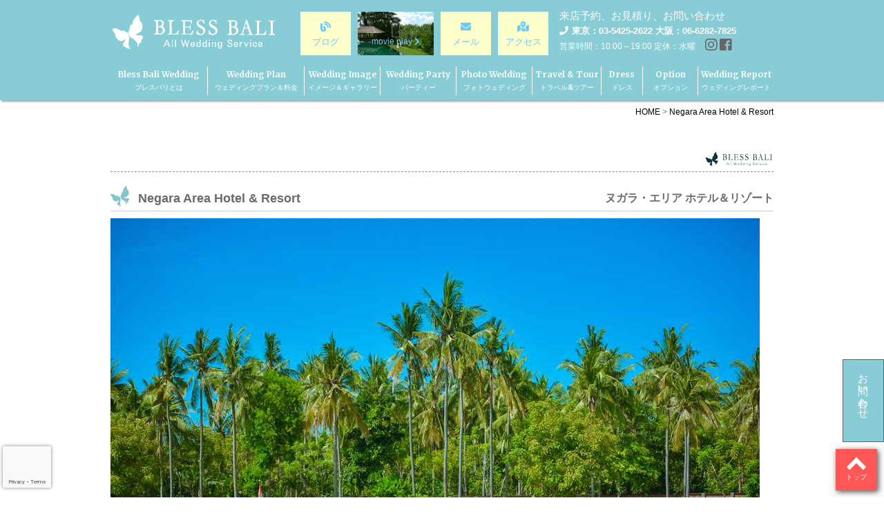

--- FILE ---
content_type: text/html; charset=UTF-8
request_url: https://www.bless-bali.com/area-list-negara/
body_size: 13004
content:
<!DOCTYPE html>
<html lang="ja">
<head>
  <meta charset="UTF-8">
  <meta name="viewport" content="width=device-width, initial-scale=1">
  <title>Negara Area Hotel &amp; Resort</title>
  <meta itemprop="image" content="https://www.bless-bali.com/wp-content/uploads/2016/07/baliwedding.jpg">
  <meta http-equiv="X-UA-Compatible" content="IE=edge">
  <meta name="viewport" content="width=device-width,initial-scale=1.0,minimum-scale=1.0">
  <link rel="stylesheet" href="https://www.bless-bali.com/wp-content/themes/bless-bali/css/font-awesome.min.css" >
  <link rel="stylesheet" href="https://www.bless-bali.com/wp-content/themes/bless-bali/css/reset.css" >
  <link rel="stylesheet" href="https://www.bless-bali.com/wp-content/themes/bless-bali/css/common.css" >
  <link rel="stylesheet" href="https://www.bless-bali.com/wp-content/themes/bless-bali/css/slick.css" >
  <link rel="stylesheet" href="https://www.bless-bali.com/wp-content/themes/bless-bali/css/slick-theme.css" >
  <link rel="stylesheet" href="https://www.bless-bali.com/wp-content/themes/bless-bali/css/map.css" >
  <link href='https://fonts.googleapis.com/css?family=Merriweather:700' rel='stylesheet' >
  <link href='https://fonts.googleapis.com/css?family=Slabo+27px' rel='stylesheet' >
      <link rel="stylesheet" href="https://www.bless-bali.com/wp-content/themes/bless-bali/css/exe-hotel.css" >
    <link rel="stylesheet" href="https://www.bless-bali.com/wp-content/themes/bless-bali/css/2020new.css">
  <link rel="stylesheet" href="https://www.bless-bali.com/wp-content/themes/bless-bali/css/2020new-header.css">
<link href="https://use.fontawesome.com/releases/v5.6.1/css/all.css" rel="stylesheet">
    <script>
jQuery(function() {
 
    // オプションのproximityでbottom.jsを発生する位置を指定する
    jQuery(window).bottom({proximity: 0.05});
    jQuery(window).bind('bottom', function() {
 
        var obj = jQuery(this);
 
        // 「loading」がfalseの時に実行
        if (!obj.data('loading')) {
 
            // 「loading」をtrueにする
            obj.data('loading', true);
 
            // ローディング画像を表示
            jQuery('#loadimg').html('<img src="load.gif" />');
 
            // 追加したい処理を記述
            setTimeout(function() {
 
                // ローディング画像を削除
                jQuery('#loadimg').html('');
 
                // 追加するHTMLを指定
                jQuery('#wrap').append('<div class="box">test</div><div class="box">test</div><div class="box">test</div>');
 
                // 処理が完了したら「loading」をfalseにする
                obj.data('loading', false);
 
            }, 1500);
        }
 
    });
 
    // リロードしたときにページの先頭を表示する
    jQuery('html,body').animate({ scrollTop: 0 }, '1');
 
});
  </script>

    <meta name='robots' content='max-image-preview:large' />

<!-- All In One SEO Pack 3.7.0ob_start_detected [-1,-1] -->
<script type="application/ld+json" class="aioseop-schema">{"@context":"https://schema.org","@graph":[{"@type":"Organization","@id":"https://www.bless-bali.com/#organization","url":"https://www.bless-bali.com/","name":"BLESS BALI バリ島挙式・結婚式・ウェディング","sameAs":[]},{"@type":"WebSite","@id":"https://www.bless-bali.com/#website","url":"https://www.bless-bali.com/","name":"BLESS BALI バリ島挙式・結婚式・ウェディング","publisher":{"@id":"https://www.bless-bali.com/#organization"}},{"@type":"WebPage","@id":"https://www.bless-bali.com/area-list-negara/#webpage","url":"https://www.bless-bali.com/area-list-negara/","inLanguage":"ja","name":"Negara Area Hotel & Resort","isPartOf":{"@id":"https://www.bless-bali.com/#website"},"breadcrumb":{"@id":"https://www.bless-bali.com/area-list-negara/#breadcrumblist"},"datePublished":"2018-07-20T05:09:04+09:00","dateModified":"2020-06-10T07:28:21+09:00"},{"@type":"BreadcrumbList","@id":"https://www.bless-bali.com/area-list-negara/#breadcrumblist","itemListElement":[{"@type":"ListItem","position":1,"item":{"@type":"WebPage","@id":"https://www.bless-bali.com/","url":"https://www.bless-bali.com/","name":"バリ島結婚式・バリ島挙式専門｜バリ島ウェディング・挙式・結婚式のBLESS BALI ブレス・バリ・ウェディング"}},{"@type":"ListItem","position":2,"item":{"@type":"WebPage","@id":"https://www.bless-bali.com/area-list-negara/","url":"https://www.bless-bali.com/area-list-negara/","name":"Negara Area Hotel & Resort"}}]}]}</script>
<link rel="canonical" href="https://www.bless-bali.com/area-list-negara/" />
<meta property="og:type" content="article" />
<meta property="og:title" content="Negara Area Hotel &amp; Resort" />
<meta property="og:url" content="https://www.bless-bali.com/area-list-negara/" />
<meta property="og:site_name" content="BLESS BALI ブレス・バリ｜バリ島結婚挙式専門ウェディング＆ブライダルサービス" />
<meta property="og:image" content="https://www.bless-bali.com/wp/wp-content/uploads/2016/07/1_5.jpg" />
<meta property="article:published_time" content="2018-07-20T05:09:04Z" />
<meta property="article:modified_time" content="2020-06-10T07:28:21Z" />
<meta property="og:image:secure_url" content="https://www.bless-bali.com/wp/wp-content/uploads/2016/07/1_5.jpg" />
<meta name="twitter:card" content="summary" />
<meta name="twitter:title" content="Negara Area Hotel &amp; Resort" />
<meta name="twitter:image" content="https://www.bless-bali.com/wp/wp-content/uploads/2016/07/1_5.jpg" />
			<script  >
				window.ga=window.ga||function(){(ga.q=ga.q||[]).push(arguments)};ga.l=+new Date;
				ga('create', 'UA-108053391-2', 'auto');
				// Plugins
				
				ga('send', 'pageview');
			</script>
			<script async src="https://www.google-analytics.com/analytics.js"></script>
			<!-- All In One SEO Pack -->
<link rel='dns-prefetch' href='//www.googletagmanager.com' />
<link rel="alternate" title="oEmbed (JSON)" type="application/json+oembed" href="https://www.bless-bali.com/wp-json/oembed/1.0/embed?url=https%3A%2F%2Fwww.bless-bali.com%2Farea-list-negara%2F" />
<link rel="alternate" title="oEmbed (XML)" type="text/xml+oembed" href="https://www.bless-bali.com/wp-json/oembed/1.0/embed?url=https%3A%2F%2Fwww.bless-bali.com%2Farea-list-negara%2F&#038;format=xml" />
<style id='wp-img-auto-sizes-contain-inline-css' >
img:is([sizes=auto i],[sizes^="auto," i]){contain-intrinsic-size:3000px 1500px}
/*# sourceURL=wp-img-auto-sizes-contain-inline-css */
</style>
<link rel='stylesheet' id='sbi_styles-css' href='https://www.bless-bali.com/wp-content/plugins/instagram-feed/css/sbi-styles.min.css'  media='all' />
<style id='wp-emoji-styles-inline-css' >

	img.wp-smiley, img.emoji {
		display: inline !important;
		border: none !important;
		box-shadow: none !important;
		height: 1em !important;
		width: 1em !important;
		margin: 0 0.07em !important;
		vertical-align: -0.1em !important;
		background: none !important;
		padding: 0 !important;
	}
/*# sourceURL=wp-emoji-styles-inline-css */
</style>
<style id='wp-block-library-inline-css' >
:root{--wp-block-synced-color:#7a00df;--wp-block-synced-color--rgb:122,0,223;--wp-bound-block-color:var(--wp-block-synced-color);--wp-editor-canvas-background:#ddd;--wp-admin-theme-color:#007cba;--wp-admin-theme-color--rgb:0,124,186;--wp-admin-theme-color-darker-10:#006ba1;--wp-admin-theme-color-darker-10--rgb:0,107,160.5;--wp-admin-theme-color-darker-20:#005a87;--wp-admin-theme-color-darker-20--rgb:0,90,135;--wp-admin-border-width-focus:2px}@media (min-resolution:192dpi){:root{--wp-admin-border-width-focus:1.5px}}.wp-element-button{cursor:pointer}:root .has-very-light-gray-background-color{background-color:#eee}:root .has-very-dark-gray-background-color{background-color:#313131}:root .has-very-light-gray-color{color:#eee}:root .has-very-dark-gray-color{color:#313131}:root .has-vivid-green-cyan-to-vivid-cyan-blue-gradient-background{background:linear-gradient(135deg,#00d084,#0693e3)}:root .has-purple-crush-gradient-background{background:linear-gradient(135deg,#34e2e4,#4721fb 50%,#ab1dfe)}:root .has-hazy-dawn-gradient-background{background:linear-gradient(135deg,#faaca8,#dad0ec)}:root .has-subdued-olive-gradient-background{background:linear-gradient(135deg,#fafae1,#67a671)}:root .has-atomic-cream-gradient-background{background:linear-gradient(135deg,#fdd79a,#004a59)}:root .has-nightshade-gradient-background{background:linear-gradient(135deg,#330968,#31cdcf)}:root .has-midnight-gradient-background{background:linear-gradient(135deg,#020381,#2874fc)}:root{--wp--preset--font-size--normal:16px;--wp--preset--font-size--huge:42px}.has-regular-font-size{font-size:1em}.has-larger-font-size{font-size:2.625em}.has-normal-font-size{font-size:var(--wp--preset--font-size--normal)}.has-huge-font-size{font-size:var(--wp--preset--font-size--huge)}.has-text-align-center{text-align:center}.has-text-align-left{text-align:left}.has-text-align-right{text-align:right}.has-fit-text{white-space:nowrap!important}#end-resizable-editor-section{display:none}.aligncenter{clear:both}.items-justified-left{justify-content:flex-start}.items-justified-center{justify-content:center}.items-justified-right{justify-content:flex-end}.items-justified-space-between{justify-content:space-between}.screen-reader-text{border:0;clip-path:inset(50%);height:1px;margin:-1px;overflow:hidden;padding:0;position:absolute;width:1px;word-wrap:normal!important}.screen-reader-text:focus{background-color:#ddd;clip-path:none;color:#444;display:block;font-size:1em;height:auto;left:5px;line-height:normal;padding:15px 23px 14px;text-decoration:none;top:5px;width:auto;z-index:100000}html :where(.has-border-color){border-style:solid}html :where([style*=border-top-color]){border-top-style:solid}html :where([style*=border-right-color]){border-right-style:solid}html :where([style*=border-bottom-color]){border-bottom-style:solid}html :where([style*=border-left-color]){border-left-style:solid}html :where([style*=border-width]){border-style:solid}html :where([style*=border-top-width]){border-top-style:solid}html :where([style*=border-right-width]){border-right-style:solid}html :where([style*=border-bottom-width]){border-bottom-style:solid}html :where([style*=border-left-width]){border-left-style:solid}html :where(img[class*=wp-image-]){height:auto;max-width:100%}:where(figure){margin:0 0 1em}html :where(.is-position-sticky){--wp-admin--admin-bar--position-offset:var(--wp-admin--admin-bar--height,0px)}@media screen and (max-width:600px){html :where(.is-position-sticky){--wp-admin--admin-bar--position-offset:0px}}

/*# sourceURL=wp-block-library-inline-css */
</style><style id='global-styles-inline-css' >
:root{--wp--preset--aspect-ratio--square: 1;--wp--preset--aspect-ratio--4-3: 4/3;--wp--preset--aspect-ratio--3-4: 3/4;--wp--preset--aspect-ratio--3-2: 3/2;--wp--preset--aspect-ratio--2-3: 2/3;--wp--preset--aspect-ratio--16-9: 16/9;--wp--preset--aspect-ratio--9-16: 9/16;--wp--preset--color--black: #000000;--wp--preset--color--cyan-bluish-gray: #abb8c3;--wp--preset--color--white: #ffffff;--wp--preset--color--pale-pink: #f78da7;--wp--preset--color--vivid-red: #cf2e2e;--wp--preset--color--luminous-vivid-orange: #ff6900;--wp--preset--color--luminous-vivid-amber: #fcb900;--wp--preset--color--light-green-cyan: #7bdcb5;--wp--preset--color--vivid-green-cyan: #00d084;--wp--preset--color--pale-cyan-blue: #8ed1fc;--wp--preset--color--vivid-cyan-blue: #0693e3;--wp--preset--color--vivid-purple: #9b51e0;--wp--preset--gradient--vivid-cyan-blue-to-vivid-purple: linear-gradient(135deg,rgb(6,147,227) 0%,rgb(155,81,224) 100%);--wp--preset--gradient--light-green-cyan-to-vivid-green-cyan: linear-gradient(135deg,rgb(122,220,180) 0%,rgb(0,208,130) 100%);--wp--preset--gradient--luminous-vivid-amber-to-luminous-vivid-orange: linear-gradient(135deg,rgb(252,185,0) 0%,rgb(255,105,0) 100%);--wp--preset--gradient--luminous-vivid-orange-to-vivid-red: linear-gradient(135deg,rgb(255,105,0) 0%,rgb(207,46,46) 100%);--wp--preset--gradient--very-light-gray-to-cyan-bluish-gray: linear-gradient(135deg,rgb(238,238,238) 0%,rgb(169,184,195) 100%);--wp--preset--gradient--cool-to-warm-spectrum: linear-gradient(135deg,rgb(74,234,220) 0%,rgb(151,120,209) 20%,rgb(207,42,186) 40%,rgb(238,44,130) 60%,rgb(251,105,98) 80%,rgb(254,248,76) 100%);--wp--preset--gradient--blush-light-purple: linear-gradient(135deg,rgb(255,206,236) 0%,rgb(152,150,240) 100%);--wp--preset--gradient--blush-bordeaux: linear-gradient(135deg,rgb(254,205,165) 0%,rgb(254,45,45) 50%,rgb(107,0,62) 100%);--wp--preset--gradient--luminous-dusk: linear-gradient(135deg,rgb(255,203,112) 0%,rgb(199,81,192) 50%,rgb(65,88,208) 100%);--wp--preset--gradient--pale-ocean: linear-gradient(135deg,rgb(255,245,203) 0%,rgb(182,227,212) 50%,rgb(51,167,181) 100%);--wp--preset--gradient--electric-grass: linear-gradient(135deg,rgb(202,248,128) 0%,rgb(113,206,126) 100%);--wp--preset--gradient--midnight: linear-gradient(135deg,rgb(2,3,129) 0%,rgb(40,116,252) 100%);--wp--preset--font-size--small: 13px;--wp--preset--font-size--medium: 20px;--wp--preset--font-size--large: 36px;--wp--preset--font-size--x-large: 42px;--wp--preset--spacing--20: 0.44rem;--wp--preset--spacing--30: 0.67rem;--wp--preset--spacing--40: 1rem;--wp--preset--spacing--50: 1.5rem;--wp--preset--spacing--60: 2.25rem;--wp--preset--spacing--70: 3.38rem;--wp--preset--spacing--80: 5.06rem;--wp--preset--shadow--natural: 6px 6px 9px rgba(0, 0, 0, 0.2);--wp--preset--shadow--deep: 12px 12px 50px rgba(0, 0, 0, 0.4);--wp--preset--shadow--sharp: 6px 6px 0px rgba(0, 0, 0, 0.2);--wp--preset--shadow--outlined: 6px 6px 0px -3px rgb(255, 255, 255), 6px 6px rgb(0, 0, 0);--wp--preset--shadow--crisp: 6px 6px 0px rgb(0, 0, 0);}:where(.is-layout-flex){gap: 0.5em;}:where(.is-layout-grid){gap: 0.5em;}body .is-layout-flex{display: flex;}.is-layout-flex{flex-wrap: wrap;align-items: center;}.is-layout-flex > :is(*, div){margin: 0;}body .is-layout-grid{display: grid;}.is-layout-grid > :is(*, div){margin: 0;}:where(.wp-block-columns.is-layout-flex){gap: 2em;}:where(.wp-block-columns.is-layout-grid){gap: 2em;}:where(.wp-block-post-template.is-layout-flex){gap: 1.25em;}:where(.wp-block-post-template.is-layout-grid){gap: 1.25em;}.has-black-color{color: var(--wp--preset--color--black) !important;}.has-cyan-bluish-gray-color{color: var(--wp--preset--color--cyan-bluish-gray) !important;}.has-white-color{color: var(--wp--preset--color--white) !important;}.has-pale-pink-color{color: var(--wp--preset--color--pale-pink) !important;}.has-vivid-red-color{color: var(--wp--preset--color--vivid-red) !important;}.has-luminous-vivid-orange-color{color: var(--wp--preset--color--luminous-vivid-orange) !important;}.has-luminous-vivid-amber-color{color: var(--wp--preset--color--luminous-vivid-amber) !important;}.has-light-green-cyan-color{color: var(--wp--preset--color--light-green-cyan) !important;}.has-vivid-green-cyan-color{color: var(--wp--preset--color--vivid-green-cyan) !important;}.has-pale-cyan-blue-color{color: var(--wp--preset--color--pale-cyan-blue) !important;}.has-vivid-cyan-blue-color{color: var(--wp--preset--color--vivid-cyan-blue) !important;}.has-vivid-purple-color{color: var(--wp--preset--color--vivid-purple) !important;}.has-black-background-color{background-color: var(--wp--preset--color--black) !important;}.has-cyan-bluish-gray-background-color{background-color: var(--wp--preset--color--cyan-bluish-gray) !important;}.has-white-background-color{background-color: var(--wp--preset--color--white) !important;}.has-pale-pink-background-color{background-color: var(--wp--preset--color--pale-pink) !important;}.has-vivid-red-background-color{background-color: var(--wp--preset--color--vivid-red) !important;}.has-luminous-vivid-orange-background-color{background-color: var(--wp--preset--color--luminous-vivid-orange) !important;}.has-luminous-vivid-amber-background-color{background-color: var(--wp--preset--color--luminous-vivid-amber) !important;}.has-light-green-cyan-background-color{background-color: var(--wp--preset--color--light-green-cyan) !important;}.has-vivid-green-cyan-background-color{background-color: var(--wp--preset--color--vivid-green-cyan) !important;}.has-pale-cyan-blue-background-color{background-color: var(--wp--preset--color--pale-cyan-blue) !important;}.has-vivid-cyan-blue-background-color{background-color: var(--wp--preset--color--vivid-cyan-blue) !important;}.has-vivid-purple-background-color{background-color: var(--wp--preset--color--vivid-purple) !important;}.has-black-border-color{border-color: var(--wp--preset--color--black) !important;}.has-cyan-bluish-gray-border-color{border-color: var(--wp--preset--color--cyan-bluish-gray) !important;}.has-white-border-color{border-color: var(--wp--preset--color--white) !important;}.has-pale-pink-border-color{border-color: var(--wp--preset--color--pale-pink) !important;}.has-vivid-red-border-color{border-color: var(--wp--preset--color--vivid-red) !important;}.has-luminous-vivid-orange-border-color{border-color: var(--wp--preset--color--luminous-vivid-orange) !important;}.has-luminous-vivid-amber-border-color{border-color: var(--wp--preset--color--luminous-vivid-amber) !important;}.has-light-green-cyan-border-color{border-color: var(--wp--preset--color--light-green-cyan) !important;}.has-vivid-green-cyan-border-color{border-color: var(--wp--preset--color--vivid-green-cyan) !important;}.has-pale-cyan-blue-border-color{border-color: var(--wp--preset--color--pale-cyan-blue) !important;}.has-vivid-cyan-blue-border-color{border-color: var(--wp--preset--color--vivid-cyan-blue) !important;}.has-vivid-purple-border-color{border-color: var(--wp--preset--color--vivid-purple) !important;}.has-vivid-cyan-blue-to-vivid-purple-gradient-background{background: var(--wp--preset--gradient--vivid-cyan-blue-to-vivid-purple) !important;}.has-light-green-cyan-to-vivid-green-cyan-gradient-background{background: var(--wp--preset--gradient--light-green-cyan-to-vivid-green-cyan) !important;}.has-luminous-vivid-amber-to-luminous-vivid-orange-gradient-background{background: var(--wp--preset--gradient--luminous-vivid-amber-to-luminous-vivid-orange) !important;}.has-luminous-vivid-orange-to-vivid-red-gradient-background{background: var(--wp--preset--gradient--luminous-vivid-orange-to-vivid-red) !important;}.has-very-light-gray-to-cyan-bluish-gray-gradient-background{background: var(--wp--preset--gradient--very-light-gray-to-cyan-bluish-gray) !important;}.has-cool-to-warm-spectrum-gradient-background{background: var(--wp--preset--gradient--cool-to-warm-spectrum) !important;}.has-blush-light-purple-gradient-background{background: var(--wp--preset--gradient--blush-light-purple) !important;}.has-blush-bordeaux-gradient-background{background: var(--wp--preset--gradient--blush-bordeaux) !important;}.has-luminous-dusk-gradient-background{background: var(--wp--preset--gradient--luminous-dusk) !important;}.has-pale-ocean-gradient-background{background: var(--wp--preset--gradient--pale-ocean) !important;}.has-electric-grass-gradient-background{background: var(--wp--preset--gradient--electric-grass) !important;}.has-midnight-gradient-background{background: var(--wp--preset--gradient--midnight) !important;}.has-small-font-size{font-size: var(--wp--preset--font-size--small) !important;}.has-medium-font-size{font-size: var(--wp--preset--font-size--medium) !important;}.has-large-font-size{font-size: var(--wp--preset--font-size--large) !important;}.has-x-large-font-size{font-size: var(--wp--preset--font-size--x-large) !important;}
/*# sourceURL=global-styles-inline-css */
</style>

<style id='classic-theme-styles-inline-css' >
/*! This file is auto-generated */
.wp-block-button__link{color:#fff;background-color:#32373c;border-radius:9999px;box-shadow:none;text-decoration:none;padding:calc(.667em + 2px) calc(1.333em + 2px);font-size:1.125em}.wp-block-file__button{background:#32373c;color:#fff;text-decoration:none}
/*# sourceURL=/wp-includes/css/classic-themes.min.css */
</style>
<link rel='stylesheet' id='contact-form-7-css' href='https://www.bless-bali.com/wp-content/plugins/contact-form-7/includes/css/styles.css'  media='all' />
<link rel='stylesheet' id='photospace_responsive_gallery-frontend-css' href='https://www.bless-bali.com/wp-content/plugins/photospace-responsive/plugin-assets/css/frontend.css'  media='all' />
<script  id="jquery-core-js-extra">
/* <![CDATA[ */
var SS_DATA = {"ajaxurl":"https://www.bless-bali.com/wp-admin/admin-ajax.php"};
//# sourceURL=jquery-core-js-extra
/* ]]> */
</script>
<script  src="https://www.bless-bali.com/wp-includes/js/jquery/jquery.min.js" id="jquery-core-js"></script>
<script  src="https://www.bless-bali.com/wp-includes/js/jquery/jquery-migrate.min.js" id="jquery-migrate-js"></script>
<script  src="https://www.bless-bali.com/wp-content/themes/bless-bali/js/jquery-ui.min.js" id="jquery-ui-js"></script>
<script  src="https://www.bless-bali.com/wp-content/themes/bless-bali/js/slick.min.js" id="flexslider-js"></script>
<script  src="https://www.bless-bali.com/wp-content/themes/bless-bali/js/slider.js" id="slider-js"></script>
<script  src="https://www.bless-bali.com/wp-content/themes/bless-bali/js/nav.js" id="nav-js"></script>
<script  src="https://www.bless-bali.com/wp-content/themes/bless-bali/js/modal_all.js" id="modalall-js"></script>
<script  src="https://www.bless-bali.com/wp-content/themes/bless-bali/js/jquery.matchHeight.js" id="match-js"></script>
<script  src="https://www.bless-bali.com/wp-content/themes/bless-bali/js/matchHeight.js" id="matchHeight-js"></script>
<script  src="https://www.bless-bali.com/wp-content/themes/bless-bali/js/jquery.smoothScroll.min.js" id="smoothScroll-js"></script>
<script  src="https://www.bless-bali.com/wp-content/themes/bless-bali/js/sms.js" id="smoothScroll2-js"></script>
<script  src="https://www.bless-bali.com/wp-content/themes/bless-bali/js/jquery.bottom-1.0.js" id="bottom-js"></script>
<link rel="https://api.w.org/" href="https://www.bless-bali.com/wp-json/" /><link rel="alternate" title="JSON" type="application/json" href="https://www.bless-bali.com/wp-json/wp/v2/pages/10651" /><link rel="EditURI" type="application/rsd+xml" title="RSD" href="https://www.bless-bali.com/xmlrpc.php?rsd" />
<link rel='shortlink' href='https://www.bless-bali.com/?p=10651' />
<meta name="generator" content="Site Kit by Google 1.170.0" /><!--	photospace [ START ] -->
<style >

.photospace_res ul.thumbs img {
    width: 70px;
    height: 50px;
}

.photospace_res .thumnail_row a.pageLink {
    width: 50px;
    height: 50px;
    line-height: 50px;
}

    .photospace_res ul.thumbs li {
        margin-bottom: 1px !important;
        margin-right: 1px !important;
    }

    .photospace_res .next,
    .photospace_res .prev {
        margin-right: 1px !important;
        margin-bottom: 1px !important;
    }


</style>
<!--	photospace [ END ] --> 
  <link rel="shortcut icon" href="https://www.bless-bali.com/wp-content/themes/bless-bali/images/favicon.ico">
  <link rel="apple-touch-icon" href="https://www.bless-bali.com/wp-content/themes/bless-bali/images/webclip.png">
</head>
<body>
<!-- header area -->
<style>
nav ul li { width : 110px;}
nav ul li:first-child {width : 140px;}
nav ul li:nth-child(2){width : 140px;}
nav ul li:nth-child(5){width : 110px;}
nav ul li:nth-child(6){width : 100px;}
nav ul li:nth-child(7){width : 60px;}
nav ul li:nth-child(8){width : 80px;}
</style>
<header>
  <div class="wrapper">
    <h1 class="logo"><a href="https://www.bless-bali.com/"><img src="https://www.bless-bali.com/wp-content/themes/bless-bali/images/logo_white.png" alt="ブレスバリ オールウェディングサービス"></a></h1>
    <div class="menubar">
      <i class="fa fa-bars menubar_icon"></i><br />
     
    </div>
    <nav class="gnav">
      <ul>
        <li><a href="https://www.bless-bali.com/about_wedding/">Bless Bali Wedding<br /><span style="font-size:1rem;">ブレスバリとは</span></a></li>
        <li><a href="https://www.bless-bali.com/wedding/">Wedding Plan<br /><span style="font-size:1rem;">ウェディングプラン＆料金</span></a></li>
        <li><a href="https://www.bless-bali.com/wedding-image/">Wedding Image<br /><span style="font-size:1rem;">イメージ＆ギャラリー</span></a></li>
        <li><a href="https://www.bless-bali.com/wedding-party/">Wedding Party<br /><span style="font-size:1rem;">パーティー</span></a></li>
        <li><a href="https://www.bless-bali.com/photo_wedding/">Photo&nbsp;Wedding<br /><span style="font-size:1rem;">フォトウェディング</span></a></li>
        <li><a href="https://www.bless-bali.com/tour/">Travel & Tour<br /><span style="font-size:1rem;">トラベル&ツアー</span></a></li>
        <li><a href="https://www.bless-bali.com/dress/">Dress<br /><span style="font-size:1rem;">ドレス</span></a></li>
        <li><a href="https://www.bless-bali.com/option/">Option<br /><span style="font-size:1rem;">オプション</span></a></li>
	<li><a href="http://www.bless-bali.com/weddingreport/">Wedding Report<br /><span style="font-size:1rem;">ウェディングレポート</span></a></li>
        <li class="sp"><a href="https://www.bless-bali.com/access/">Access<br />アクセス</a></li>
        <li class="sp">来店予約、お見積り、お問い合わせ<br />
        <span class="tell"><i class="fa fa-phone"></i>東京：03-5425-2622&nbsp;大阪：06-6282-7825</span><br />
        <span class="opentime">営業時間：10:00～19:00 定休：水曜</span></li>
      </ul>
    </nav>
    <div class="header_contact clearfix">
    
      <a href="http://bless-bali.jp/" target="_blank" class="pc">
        <div class="contact_button3 pc">
          <i class="fas fa-blog"></i><br />
          <div class="pc">ブログ</div>
        </div>
      </a>
      <a id="modal-open" class="button-link pc">
      <div class="contact_button2 moviebuton pc">
        <div class="movie_play"><img src="https://www.bless-bali.com/wp-content/themes/bless-bali/images/movie.png" alt="movie"></div>
        <div class="movie_play_i"><i class="fa fa-play-circle-o fa-2x"></i><br />movie play&nbsp;<i class="fa fa-chevron-right"></i></div>
      </div>
      </a>
      <a href="https://www.bless-bali.com/contact/">
        <div class="contact_button3">
          <i class="fa fa-envelope"></i><br />
          <div class="pc">メール</div>
        </div>
      </a>
      <a href="https://www.bless-bali.com/access/" class="pc">
        <div class="contact_button3 pc">
          <i class="fa fa-map-marked-alt"></i><br />
          <div class="pc">アクセス</div>
        </div>
      </a>
      <div class="contact_teltext">
        来店予約、お見積り、お問い合わせ<br />
        <span class="tell"><i class="fa fa-phone phone"></i>東京：03-5425-2622&nbsp;大阪：06-6282-7825</span><br />
        <span class="opentime">営業時間：10:00～19:00 定休：水曜</span>
<span class="head-sns">
<a href="https://instagram.com/kanon_bali_wedding" target="_blank"><i class="fab fa-instagram fa-lg"></i></a>
<a href="https://www.facebook.com/blessbali/" target="_blank"><i class="fab fa-facebook-square fa-lg"></i></a>
</span>
      </div>
    </div>
  </div>
</header>
<!-- header area / end -->
<div id="top"></div>

<div id="gotop_button">
  <a href="#top"><div class="gotop">トップ</div></a>
</div>

<!-- main area / start -->
<div class="main">
<div class="wrapper">
<div class="breadcrumbs">
    <span property="itemListElement" typeof="ListItem"><a property="item" typeof="WebPage" title="BLESS BALI バリ島挙式・結婚式・ウェディングへ移動" href="https://www.bless-bali.com" class="home"><span property="name">HOME</span></a><meta property="position" content="1"></span> &gt; <span property="itemListElement" typeof="ListItem"><a property="item" typeof="WebPage" title="Negara Area Hotel &#038; Resortへ移動" href="https://www.bless-bali.com/area-list-negara/" class="post post-page current-item"><span property="name">Negara Area Hotel &#038; Resort</span></a><meta property="position" content="2"></span></div>
</div>

<div id="fb-root"></div>
<script>(function(d, s, id) {
  var js, fjs = d.getElementsByTagName(s)[0];
  if (d.getElementById(id)) return;
  js = d.createElement(s); js.id = id;
  js.src = "//connect.facebook.net/ja_JP/sdk.js#xfbml=1&version=v2.6";
  fjs.parentNode.insertBefore(js, fjs);
}(document, 'script', 'facebook-jssdk'));
jQuery(document).ready(function($){
$('head').append(
  '<style >#page { display: none; } #fade, #loading { display: block; }</style>'
);
 
jQuery.event.add(window,"load",function() { // 全ての読み込み完了後に呼ばれる関数
  var pageH = $("#page").height();

  $("#fade").css("height", pageH).delay(900).fadeOut(800);
  $("#loading").delay(600).fadeOut(300);
  $("#page").css("display", "block");
});
});
</script>

<!--
<div id="loading"><img src="https://www.bless-bali.com/wp-content/themes/bless-bali/css/ajax-loader.gif" alt="Loading..."></div>
<div id="fade"></div>
-->

<div id="modal-content" style="display:none;">
    <p class="right"><a id="modal-close" class="button-link"><i class="fa fa-times-circle"></i></a></p>

    <div id="loading2"><img src="https://www.bless-bali.com/wp-content/themes/bless-bali/css/ajax-loader.gif" alt="Loading..."></div>
<div id="fade2"></div>

	<p><video id="video"  controls src="https://www.bless-bali.com/wp-content/themes/bless-bali/movie/Bali_All_Short_1.mp4" width="100%">I'm sorry; your browser doesn't support HTML5 video in WebM with VP8 or MP4 with H.264.</video></p>

	<p><a id="modal-close">ムービーをスキップする&nbsp;<i class="fa fa-chevron-right"></i></a></p>

</div>

     
  <div class="wrapper clearfix">
  
      <hr class="logo-icon">
<h3 class="new_top001">Negara Area <br class="br-sp">Hotel &amp; Resort<div class="txt_RR">ヌガラ・エリア <br class="br-sp">ホテル＆リゾート</div></h3>
	<p><p><img fetchpriority="high" decoding="async" class="alignnone wp-image-10523 size-full" src="http://www.bless-bali.com/wp-content/uploads/2018/07/003.jpg" alt="Negara Area Hotel &#038; Resort" width="940" height="656" srcset="https://www.bless-bali.com/wp-content/uploads/2018/07/003.jpg 940w, https://www.bless-bali.com/wp-content/uploads/2018/07/003-573x400.jpg 573w, https://www.bless-bali.com/wp-content/uploads/2018/07/003-100x70.jpg 100w" sizes="(max-width: 940px) 100vw, 940px" /></p>
</p>
        
      <!---- ▼一覧 /start ----->
      <div class="recomend">
        <div class="recomend_container clearfix items-container" id="container">
        
          <!---- ▼エリア ヌガラ /start ----->
          <div id="area1" style="margin-top: -170px;padding-top: 170px;"></div>
<hr class="logo-icon">
<h3 class="new_top001">ヌガラ</h3>
          
          <a href="https://www.bless-bali.com/single_exe_hotel/villa55_negara/">
            <div class="recomend_venue clearfix item">
            <div class="area nugara">ヌガラ</div>
              
              <img src="https://www.bless-bali.com/wp-content/uploads/2020/07/Villa55-Lima-Lima.jpg" width="200">
                            <h3>Villa 55 Lima Lima Negara</h3>
              <p class="center jp">ヴィラ55・リマリマ・ヌガラ</p>
              <p>ビーチフロントに建つ豪華な邸宅ヴィラ</p>              <div class="clearfix">
                            <div class="envi garden">ヴィラ</div>                                                                                                  <div class="envi villa">スモール</div>              <div class="envi aman">最高級</div>                                          </div><!-- clearfix / end -->              <div class="more">詳細ページへ</div>
            </div>
            </a>
          
          <a href="https://www.bless-bali.com/single_exe_hotel/haman_resort_negara/">
            <div class="recomend_venue clearfix item">
            <div class="area nugara">ヌガラ</div>
              
              <img src="https://www.bless-bali.com/wp-content/uploads/2020/07/The-Haman-Resort-Negara-Bali.jpg" width="200">
                            <h3>Haman Resort Negara Bali</h3>
              <p class="center jp">ハマン・リゾート・ヌガラ・バリ</p>
              <p>バリらしい癒しのリバーフロントリゾート</p>              <div class="clearfix">
                                                        <div class="envi beach">コテージ</div>                                                                      <div class="envi villa">スモール</div>                                          <div class="envi garden">カジュアル</div>              </div><!-- clearfix / end -->              <div class="more">詳細ページへ</div>
            </div>
            </a>
          
          <a href="https://www.bless-bali.com/single_exe_hotel/villa_eight_negara/">
            <div class="recomend_venue clearfix item">
            <div class="area nugara">ヌガラ</div>
              
              <img src="https://www.bless-bali.com/wp-content/uploads/2020/07/Villa-Eight.jpg" width="200">
                            <h3>Villa Eight Resort Negara</h3>
              <p class="center jp">ヴィラ・エイト・リゾート・ヌガラ</p>
              <p>ヌガラのビーチを一望するリゾート</p>              <div class="clearfix">
                                                        <div class="envi beach">コテージ</div>                                                                      <div class="envi villa">スモール</div>                                          <div class="envi garden">カジュアル</div>              </div><!-- clearfix / end -->              <div class="more">詳細ページへ</div>
            </div>
            </a>
                              <!---- ▲エリア ヌガラ / end ----->
        </div>
      </div>
    </div>
  </div>
</div>
<!----- main area / end ------>

<div id="contact_btn"><a href="https://www.bless-bali.com/contact/">お問い合わせ</a></div>
<script type="speculationrules">
{"prefetch":[{"source":"document","where":{"and":[{"href_matches":"/*"},{"not":{"href_matches":["/wp-*.php","/wp-admin/*","/wp-content/uploads/*","/wp-content/*","/wp-content/plugins/*","/wp-content/themes/bless-bali/*","/*\\?(.+)"]}},{"not":{"selector_matches":"a[rel~=\"nofollow\"]"}},{"not":{"selector_matches":".no-prefetch, .no-prefetch a"}}]},"eagerness":"conservative"}]}
</script>
<!-- Instagram Feed JS -->
<script >
var sbiajaxurl = "https://www.bless-bali.com/wp-admin/admin-ajax.php";
</script>
<script  src="https://www.bless-bali.com/wp-content/plugins/slider-by-supsystic/app/assets/js/sslnonce.js" id="ssl_nonce_frontend-js"></script>
<script  id="ssl_nonce_frontend-js-after">
/* <![CDATA[ */
var SSL_NONCE_FRONTEND = "bce1d9768c"
//# sourceURL=ssl_nonce_frontend-js-after
/* ]]> */
</script>
<script  src="https://www.bless-bali.com/wp-includes/js/dist/hooks.min.js" id="wp-hooks-js"></script>
<script  src="https://www.bless-bali.com/wp-includes/js/dist/i18n.min.js" id="wp-i18n-js"></script>
<script  id="wp-i18n-js-after">
/* <![CDATA[ */
wp.i18n.setLocaleData( { 'text direction\u0004ltr': [ 'ltr' ] } );
//# sourceURL=wp-i18n-js-after
/* ]]> */
</script>
<script  src="https://www.bless-bali.com/wp-content/plugins/contact-form-7/includes/swv/js/index.js" id="swv-js"></script>
<script  id="contact-form-7-js-translations">
/* <![CDATA[ */
( function( domain, translations ) {
	var localeData = translations.locale_data[ domain ] || translations.locale_data.messages;
	localeData[""].domain = domain;
	wp.i18n.setLocaleData( localeData, domain );
} )( "contact-form-7", {"translation-revision-date":"2025-11-30 08:12:23+0000","generator":"GlotPress\/4.0.3","domain":"messages","locale_data":{"messages":{"":{"domain":"messages","plural-forms":"nplurals=1; plural=0;","lang":"ja_JP"},"This contact form is placed in the wrong place.":["\u3053\u306e\u30b3\u30f3\u30bf\u30af\u30c8\u30d5\u30a9\u30fc\u30e0\u306f\u9593\u9055\u3063\u305f\u4f4d\u7f6e\u306b\u7f6e\u304b\u308c\u3066\u3044\u307e\u3059\u3002"],"Error:":["\u30a8\u30e9\u30fc:"]}},"comment":{"reference":"includes\/js\/index.js"}} );
//# sourceURL=contact-form-7-js-translations
/* ]]> */
</script>
<script  id="contact-form-7-js-before">
/* <![CDATA[ */
var wpcf7 = {
    "api": {
        "root": "https:\/\/www.bless-bali.com\/wp-json\/",
        "namespace": "contact-form-7\/v1"
    },
    "cached": 1
};
//# sourceURL=contact-form-7-js-before
/* ]]> */
</script>
<script  src="https://www.bless-bali.com/wp-content/plugins/contact-form-7/includes/js/index.js" id="contact-form-7-js"></script>
<script  src="https://www.bless-bali.com/wp-content/plugins/photospace-responsive/plugin-assets/js/jquery-migrate.min.js" id="photospace_responsive_gallery-migrate-min-frontend-js"></script>
<script  src="https://www.bless-bali.com/wp-content/plugins/photospace-responsive/plugin-assets/js/frontend.min.js" id="photospace_responsive_gallery-frontend-js"></script>
<script  id="wp-postviews-cache-js-extra">
/* <![CDATA[ */
var viewsCacheL10n = {"admin_ajax_url":"https://www.bless-bali.com/wp-admin/admin-ajax.php","nonce":"704ed4fc79","post_id":"10651"};
//# sourceURL=wp-postviews-cache-js-extra
/* ]]> */
</script>
<script  src="https://www.bless-bali.com/wp-content/plugins/wp-postviews/postviews-cache.js" id="wp-postviews-cache-js"></script>
<script  src="https://www.google.com/recaptcha/api.js?render=6LdV_7oUAAAAADH1Mc2tUe0Dfg03lvJqBQSFQUfe" id="google-recaptcha-js"></script>
<script  src="https://www.bless-bali.com/wp-includes/js/dist/vendor/wp-polyfill.min.js" id="wp-polyfill-js"></script>
<script  id="wpcf7-recaptcha-js-before">
/* <![CDATA[ */
var wpcf7_recaptcha = {
    "sitekey": "6LdV_7oUAAAAADH1Mc2tUe0Dfg03lvJqBQSFQUfe",
    "actions": {
        "homepage": "homepage",
        "contactform": "contactform"
    }
};
//# sourceURL=wpcf7-recaptcha-js-before
/* ]]> */
</script>
<script  src="https://www.bless-bali.com/wp-content/plugins/contact-form-7/modules/recaptcha/index.js" id="wpcf7-recaptcha-js"></script>
<script id="wp-emoji-settings" type="application/json">
{"baseUrl":"https://s.w.org/images/core/emoji/17.0.2/72x72/","ext":".png","svgUrl":"https://s.w.org/images/core/emoji/17.0.2/svg/","svgExt":".svg","source":{"concatemoji":"https://www.bless-bali.com/wp-includes/js/wp-emoji-release.min.js"}}
</script>
<script type="module">
/* <![CDATA[ */
/*! This file is auto-generated */
const a=JSON.parse(document.getElementById("wp-emoji-settings").textContent),o=(window._wpemojiSettings=a,"wpEmojiSettingsSupports"),s=["flag","emoji"];function i(e){try{var t={supportTests:e,timestamp:(new Date).valueOf()};sessionStorage.setItem(o,JSON.stringify(t))}catch(e){}}function c(e,t,n){e.clearRect(0,0,e.canvas.width,e.canvas.height),e.fillText(t,0,0);t=new Uint32Array(e.getImageData(0,0,e.canvas.width,e.canvas.height).data);e.clearRect(0,0,e.canvas.width,e.canvas.height),e.fillText(n,0,0);const a=new Uint32Array(e.getImageData(0,0,e.canvas.width,e.canvas.height).data);return t.every((e,t)=>e===a[t])}function p(e,t){e.clearRect(0,0,e.canvas.width,e.canvas.height),e.fillText(t,0,0);var n=e.getImageData(16,16,1,1);for(let e=0;e<n.data.length;e++)if(0!==n.data[e])return!1;return!0}function u(e,t,n,a){switch(t){case"flag":return n(e,"\ud83c\udff3\ufe0f\u200d\u26a7\ufe0f","\ud83c\udff3\ufe0f\u200b\u26a7\ufe0f")?!1:!n(e,"\ud83c\udde8\ud83c\uddf6","\ud83c\udde8\u200b\ud83c\uddf6")&&!n(e,"\ud83c\udff4\udb40\udc67\udb40\udc62\udb40\udc65\udb40\udc6e\udb40\udc67\udb40\udc7f","\ud83c\udff4\u200b\udb40\udc67\u200b\udb40\udc62\u200b\udb40\udc65\u200b\udb40\udc6e\u200b\udb40\udc67\u200b\udb40\udc7f");case"emoji":return!a(e,"\ud83e\u1fac8")}return!1}function f(e,t,n,a){let r;const o=(r="undefined"!=typeof WorkerGlobalScope&&self instanceof WorkerGlobalScope?new OffscreenCanvas(300,150):document.createElement("canvas")).getContext("2d",{willReadFrequently:!0}),s=(o.textBaseline="top",o.font="600 32px Arial",{});return e.forEach(e=>{s[e]=t(o,e,n,a)}),s}function r(e){var t=document.createElement("script");t.src=e,t.defer=!0,document.head.appendChild(t)}a.supports={everything:!0,everythingExceptFlag:!0},new Promise(t=>{let n=function(){try{var e=JSON.parse(sessionStorage.getItem(o));if("object"==typeof e&&"number"==typeof e.timestamp&&(new Date).valueOf()<e.timestamp+604800&&"object"==typeof e.supportTests)return e.supportTests}catch(e){}return null}();if(!n){if("undefined"!=typeof Worker&&"undefined"!=typeof OffscreenCanvas&&"undefined"!=typeof URL&&URL.createObjectURL&&"undefined"!=typeof Blob)try{var e="postMessage("+f.toString()+"("+[JSON.stringify(s),u.toString(),c.toString(),p.toString()].join(",")+"));",a=new Blob([e],{type:"text/javascript"});const r=new Worker(URL.createObjectURL(a),{name:"wpTestEmojiSupports"});return void(r.onmessage=e=>{i(n=e.data),r.terminate(),t(n)})}catch(e){}i(n=f(s,u,c,p))}t(n)}).then(e=>{for(const n in e)a.supports[n]=e[n],a.supports.everything=a.supports.everything&&a.supports[n],"flag"!==n&&(a.supports.everythingExceptFlag=a.supports.everythingExceptFlag&&a.supports[n]);var t;a.supports.everythingExceptFlag=a.supports.everythingExceptFlag&&!a.supports.flag,a.supports.everything||((t=a.source||{}).concatemoji?r(t.concatemoji):t.wpemoji&&t.twemoji&&(r(t.twemoji),r(t.wpemoji)))});
//# sourceURL=https://www.bless-bali.com/wp-includes/js/wp-emoji-loader.min.js
/* ]]> */
</script>
<!-- footer area / start -->
<footer>
  <div class="wrapper">
  
    <!-- ▼フッターナビ pc、タブレット版 / start -->
    <div class="footer_nav pc">
      <ul class="clearfix">
        <li><a href="https://www.bless-bali.com/sitemap/">SITE MAP</a></li>
        <li><a href="https://www.kanon-ltd.com/company/" target="_blank">会社概要</a></li>
        <li><a href="https://www.kanon-ltd.com/domestic-wedding/" target="_blank">国内ウェディング</a></li>
        <li><a href="https://www.bless-bali.com/contact/">お問い合わせ</a></li>
        <li><a href="https://www.bless-bali.com/access/">アクセス</a></li>
        <li><a href="https://www.kanon-ltd.com/privacy-policy/" target="_blank">プライバシーポリシー</a></li>
      </ul>
    </div>
    <!-- ▲フッターナビ pc、タブレット版 / end -->
    <!-- ▼フッターナビ sp版 / start -->
    <div class="footer_nav_sp sp">
      <ul>
        <li><a href="https://www.bless-bali.com/sitemap/">SITE MAP</a></li>
        <li><a href="https://www.kanon-ltd.com/company/" target="_blank">会社概要</a></li>
        <li><a href="https://www.kanon-ltd.com/domestic-wedding/" target="_blank">国内ウェディング</a></li>
        <li><a href="https://www.bless-bali.com/contact/">お問い合わせ</a></li>
       <li><a href="https://www.bless-bali.com/access/">アクセス</a></li>
        <li><a href="https://www.kanon-ltd.com/privacy-policy/" target="_blank">プライバシーポリシー</a></li>
      </ul>
    </div>
    <!-- ▲フッターナビ sp版 / end -->
    
    <div class="clearfix bottom_link">
    
<div class="pc">
	<div class="japan_wedding">
		<h2 class="nojs">【海外ウェディング】</h2>
		<ul>
			<li><a href="https://www.bless-bali.com/" target="_blank">BLESS BALI</a></li>
			<li><a href="https://bless-bali.jp/" target="_blank">BALI Wedding Blog</a></li>
			<li><a href="http://www.bless-cebu.com/" target="_blank">KANON CEBU</a></li>
			<li><a href="https://www.bless-cebu.jp/" target="_blank">CEBU Wedding Blog</a></li>
			<li><a href="https://www.bless-viet.com/" target="_blank">KANON VIETNAM</a></li>
		</ul>
		<br />
		<h2 class="nojs" style="margin-top:5px">【フォトウェディング】</h2>
		<ul>
			<li><a href="https://bali-photo-wedding.com/" target="_blank">KANON BALI PHOTO WEDDING</a></li>
			<li><a href="https://www.kanon-cebu.com/" target="_blank">KANON CEBU PICTURES</a></li>
			<li><a href="https://www.kanon-vietnam.com/" target="_blank">KANON VIETNAM PICTURES</a></li>
			<li><a href="https://ishigaki-photo-wedding.com/" target="_blank">Ishigaki & Islands Photo Wedding </a></li>
			<li><a href="https://www.tokyo-wedding.com/Tokyo" target="_blank">Wedding KANON PICTURES</a></li>
		</ul>
	</div>
	<div class="wedding_photo2">
		<h2 class="nojs">【国内ウェディング】</h2>
		<ul>
			<li><a href="https://www.wedding-ishigaki.com/" target="_blank">Ishigaki & Islands KANON Wedding</a></li>
			<li><a href="https://www.izu-bali-wedding.com/" target="_blank">KANON IZU</a></li>
			<li><a href="https://wedding-oshima.com/" target="_blank">Izu Oshima</a></li>
			<li><a href="https://izu-hakone-wedding.com/" target="_blank">Izu Hakone Atami</a></li>
			<li><a href="https://atami-spa-resort-wedding.com/" target="_blank">Atami Spa & Resort</a></li>
			<li><a href="https://www.tokyo-wedding.com/" target="_blank">KANON TOKYO</a></li>
			<li><a href="https://vence-wedding.com/" target="_blank">vence</a></li>
		</ul>
		<h2 class="nojs" style="margin-top:5px">【ウェディング関連】</h2>
		<ul>
			<li><a href="https://www.dress-house.jp/" target="_blank">ウェディングドレス＆タキシードDress House</a></li>
			<li><a href="https://gigue-ishigaki-rent.com/" target="_blank">ウェディング資材レンタル gigue</a></li>
			<li><a href="https://www.modellista-jpn.com/" target="_blank">モデル派遣事業 Modellista</a></li>
		</ul>
	</div>
</div>
<div class="sp">
	<div class="japan_weddingsp">
		<h2 class="nojs">【海外ウェディング】<i class="fa fa-chevron-down sp chevron_down"></i></h2>
		<ul>
			<li class="japan_weddingsp_list"><a href="https://www.bless-bali.com/" target="_blank">BLESS BALI</a></li>
			<li class="japan_weddingsp_list"><a href="https://bless-bali.jp/" target="_blank">BALI Wedding Blog</a></li>
			<li class="japan_weddingsp_list"><a href="http://www.bless-cebu.com/" target="_blank">KANON CEBU</a></li>
			<li class="japan_weddingsp_list"><a href="https://www.bless-cebu.jp/" target="_blank">CEBU Wedding Blog</a></li>
			<li class="japan_weddingsp_list"><a href="https://www.bless-viet.com/" target="_blank">KANON VIETNAM</a></li>
		</ul>
	</div>
	<div class="wedding_photosp">
		<h2 class="nojs">【フォトウェディング】<i class="fa fa-chevron-down sp chevron_down4"></i></h2>
		<ul>
			<li class="wedding_photosp_list"><a href="https://www.wedding-ishigaki.com/" target="_blank">Ishigaki & Islands KANON Wedding</a></li>
			<li class="wedding_photosp_list"><a href="https://www.izu-bali-wedding.com/" target="_blank">KANON IZU</a></li>
			<li class="wedding_photosp_list"><a href="https://wedding-oshima.com/" target="_blank">Izu Oshima</a></li>
			<li class="wedding_photosp_list"><a href="https://izu-hakone-wedding.com/" target="_blank">Izu Hakone Atami</a></li>
			<li class="wedding_photosp_list"><a href="https://atami-spa-resort-wedding.com/" target="_blank">Atami Spa & Resort</a></li>
			<li class="wedding_photosp_list"><a href="https://www.tokyo-wedding.com/" target="_blank">KANON TOKYO</a></li>
			<li class="wedding_photosp_list"><a href="https://vence-wedding.com/" target="_blank">vence</a></li>		</ul>
	</div>

	<div class="wedding_photo2sp">
		<h2 class="nojs">【フォトウェディング】<i class="fa fa-chevron-down sp chevron_down2"></i></h2>
		<ul>
			<li class="wedding_photo2sp_list"><a href="https://bali-photo-wedding.com/" target="_blank">KANON BALI PHOTO WEDDING</a></li>
			<li class="wedding_photo2sp_list"><a href="https://www.kanon-cebu.com/" target="_blank">KANON CEBU PICTURES</a></li>
			<li class="wedding_photo2sp_list"><a href="https://www.kanon-vietnam.com/" target="_blank">KANON VIETNAM PICTURES</a></li>
			<li class="wedding_photo2sp_list"><a href="https://ishigaki-photo-wedding.com/" target="_blank">Ishigaki & Islands Photo Wedding </a></li>
			<li class="wedding_photo2sp_list"><a href="https://www.tokyo-wedding.com/Tokyo" target="_blank">Wedding KANON PICTURES</a></li>
		</ul>
	</div>
	<div class="divingsp">
		<h2 class="nojs">【ウェディング関連】<i class="fa fa-chevron-down sp chevron_down3"></i></h2>
		<ul>
			<li class="divingsp_list"><a href="https://www.dress-house.jp/" target="_blank">ウェディングドレス＆タキシードDress House</a></li>
			<li class="divingsp_list"><a href="https://gigue-ishigaki-rent.com/" target="_blank">ウェディング資材レンタル gigue</a></li>
			<li class="divingsp_list"><a href="https://www.modellista-jpn.com/" target="_blank">モデル派遣事業 Modellista</a></li>
		</ul>
	</div>
</div>      
      
      <div class="footer_contact clearfix">
        <a href="http://www.kanon-ltd.com/" target="_blank">
        <div class="image">
          <img src="https://www.bless-bali.com/wp-content/themes/bless-bali/images/company.png" width="90" height="89" alt="会社ロゴ・KANON">
        </div>
        </a>
        <div class="text">
          <p>来店予約、お見積り、お問合せご連絡先</p>
          <div class="clearfix">
          <div class="left_box2"><span class="tell">東京浜松町サロン</span><br><span class="tell"><i class="fa fa-phone phone"></i>03-5425-2622</span></div>
          <div class="left_box2"><span class="tell">大阪本町サロン</span><br><span class="tell"><i class="fa fa-phone phone"></i>06-6282-7825</span></div>
          </div>
	<span class="opentime">営業時間：10:00～19:00 定休：水曜</span>
        </div>
<div class="foot-sns">
<a href="https://instagram.com/kanon_bali_wedding" target="_blank"><i class="fab fa-instagram fa-2x"></i></a>
<a href="https://www.facebook.com/blessbali/" target="_blank"><i class="fab fa-facebook-square fa-2x"></i></a>
</div>
      </div>
     
      
    </div>
    <p class="copyright"><small>< Copyright &copy; 2016 KANON Co., Ltd. All Rights Reserved.<!--knn004-->></small></p>
  </div>

<!-- Analytics / end -->
<script>
  (function(i,s,o,g,r,a,m){i['GoogleAnalyticsObject']=r;i[r]=i[r]||function(){
  (i[r].q=i[r].q||[]).push(arguments)},i[r].l=1*new Date();a=s.createElement(o),
  m=s.getElementsByTagName(o)[0];a.async=1;a.src=g;m.parentNode.insertBefore(a,m)
  })(window,document,'script','https://www.google-analytics.com/analytics.js','ga');

  ga('create', 'UA-78935132-1', 'auto');
  ga('send', 'pageview');

</script>
<!-- Analytics / end -->

</footer>
<!-- footer area / end -->
</body>
</html><!-- WP Fastest Cache file was created in 0.257 seconds, on 2026/1/23 @ 6:31 AM --><!-- need to refresh to see cached version -->

--- FILE ---
content_type: text/html; charset=utf-8
request_url: https://www.google.com/recaptcha/api2/anchor?ar=1&k=6LdV_7oUAAAAADH1Mc2tUe0Dfg03lvJqBQSFQUfe&co=aHR0cHM6Ly93d3cuYmxlc3MtYmFsaS5jb206NDQz&hl=en&v=PoyoqOPhxBO7pBk68S4YbpHZ&size=invisible&anchor-ms=20000&execute-ms=30000&cb=jtp4byb734sg
body_size: 48626
content:
<!DOCTYPE HTML><html dir="ltr" lang="en"><head><meta http-equiv="Content-Type" content="text/html; charset=UTF-8">
<meta http-equiv="X-UA-Compatible" content="IE=edge">
<title>reCAPTCHA</title>
<style type="text/css">
/* cyrillic-ext */
@font-face {
  font-family: 'Roboto';
  font-style: normal;
  font-weight: 400;
  font-stretch: 100%;
  src: url(//fonts.gstatic.com/s/roboto/v48/KFO7CnqEu92Fr1ME7kSn66aGLdTylUAMa3GUBHMdazTgWw.woff2) format('woff2');
  unicode-range: U+0460-052F, U+1C80-1C8A, U+20B4, U+2DE0-2DFF, U+A640-A69F, U+FE2E-FE2F;
}
/* cyrillic */
@font-face {
  font-family: 'Roboto';
  font-style: normal;
  font-weight: 400;
  font-stretch: 100%;
  src: url(//fonts.gstatic.com/s/roboto/v48/KFO7CnqEu92Fr1ME7kSn66aGLdTylUAMa3iUBHMdazTgWw.woff2) format('woff2');
  unicode-range: U+0301, U+0400-045F, U+0490-0491, U+04B0-04B1, U+2116;
}
/* greek-ext */
@font-face {
  font-family: 'Roboto';
  font-style: normal;
  font-weight: 400;
  font-stretch: 100%;
  src: url(//fonts.gstatic.com/s/roboto/v48/KFO7CnqEu92Fr1ME7kSn66aGLdTylUAMa3CUBHMdazTgWw.woff2) format('woff2');
  unicode-range: U+1F00-1FFF;
}
/* greek */
@font-face {
  font-family: 'Roboto';
  font-style: normal;
  font-weight: 400;
  font-stretch: 100%;
  src: url(//fonts.gstatic.com/s/roboto/v48/KFO7CnqEu92Fr1ME7kSn66aGLdTylUAMa3-UBHMdazTgWw.woff2) format('woff2');
  unicode-range: U+0370-0377, U+037A-037F, U+0384-038A, U+038C, U+038E-03A1, U+03A3-03FF;
}
/* math */
@font-face {
  font-family: 'Roboto';
  font-style: normal;
  font-weight: 400;
  font-stretch: 100%;
  src: url(//fonts.gstatic.com/s/roboto/v48/KFO7CnqEu92Fr1ME7kSn66aGLdTylUAMawCUBHMdazTgWw.woff2) format('woff2');
  unicode-range: U+0302-0303, U+0305, U+0307-0308, U+0310, U+0312, U+0315, U+031A, U+0326-0327, U+032C, U+032F-0330, U+0332-0333, U+0338, U+033A, U+0346, U+034D, U+0391-03A1, U+03A3-03A9, U+03B1-03C9, U+03D1, U+03D5-03D6, U+03F0-03F1, U+03F4-03F5, U+2016-2017, U+2034-2038, U+203C, U+2040, U+2043, U+2047, U+2050, U+2057, U+205F, U+2070-2071, U+2074-208E, U+2090-209C, U+20D0-20DC, U+20E1, U+20E5-20EF, U+2100-2112, U+2114-2115, U+2117-2121, U+2123-214F, U+2190, U+2192, U+2194-21AE, U+21B0-21E5, U+21F1-21F2, U+21F4-2211, U+2213-2214, U+2216-22FF, U+2308-230B, U+2310, U+2319, U+231C-2321, U+2336-237A, U+237C, U+2395, U+239B-23B7, U+23D0, U+23DC-23E1, U+2474-2475, U+25AF, U+25B3, U+25B7, U+25BD, U+25C1, U+25CA, U+25CC, U+25FB, U+266D-266F, U+27C0-27FF, U+2900-2AFF, U+2B0E-2B11, U+2B30-2B4C, U+2BFE, U+3030, U+FF5B, U+FF5D, U+1D400-1D7FF, U+1EE00-1EEFF;
}
/* symbols */
@font-face {
  font-family: 'Roboto';
  font-style: normal;
  font-weight: 400;
  font-stretch: 100%;
  src: url(//fonts.gstatic.com/s/roboto/v48/KFO7CnqEu92Fr1ME7kSn66aGLdTylUAMaxKUBHMdazTgWw.woff2) format('woff2');
  unicode-range: U+0001-000C, U+000E-001F, U+007F-009F, U+20DD-20E0, U+20E2-20E4, U+2150-218F, U+2190, U+2192, U+2194-2199, U+21AF, U+21E6-21F0, U+21F3, U+2218-2219, U+2299, U+22C4-22C6, U+2300-243F, U+2440-244A, U+2460-24FF, U+25A0-27BF, U+2800-28FF, U+2921-2922, U+2981, U+29BF, U+29EB, U+2B00-2BFF, U+4DC0-4DFF, U+FFF9-FFFB, U+10140-1018E, U+10190-1019C, U+101A0, U+101D0-101FD, U+102E0-102FB, U+10E60-10E7E, U+1D2C0-1D2D3, U+1D2E0-1D37F, U+1F000-1F0FF, U+1F100-1F1AD, U+1F1E6-1F1FF, U+1F30D-1F30F, U+1F315, U+1F31C, U+1F31E, U+1F320-1F32C, U+1F336, U+1F378, U+1F37D, U+1F382, U+1F393-1F39F, U+1F3A7-1F3A8, U+1F3AC-1F3AF, U+1F3C2, U+1F3C4-1F3C6, U+1F3CA-1F3CE, U+1F3D4-1F3E0, U+1F3ED, U+1F3F1-1F3F3, U+1F3F5-1F3F7, U+1F408, U+1F415, U+1F41F, U+1F426, U+1F43F, U+1F441-1F442, U+1F444, U+1F446-1F449, U+1F44C-1F44E, U+1F453, U+1F46A, U+1F47D, U+1F4A3, U+1F4B0, U+1F4B3, U+1F4B9, U+1F4BB, U+1F4BF, U+1F4C8-1F4CB, U+1F4D6, U+1F4DA, U+1F4DF, U+1F4E3-1F4E6, U+1F4EA-1F4ED, U+1F4F7, U+1F4F9-1F4FB, U+1F4FD-1F4FE, U+1F503, U+1F507-1F50B, U+1F50D, U+1F512-1F513, U+1F53E-1F54A, U+1F54F-1F5FA, U+1F610, U+1F650-1F67F, U+1F687, U+1F68D, U+1F691, U+1F694, U+1F698, U+1F6AD, U+1F6B2, U+1F6B9-1F6BA, U+1F6BC, U+1F6C6-1F6CF, U+1F6D3-1F6D7, U+1F6E0-1F6EA, U+1F6F0-1F6F3, U+1F6F7-1F6FC, U+1F700-1F7FF, U+1F800-1F80B, U+1F810-1F847, U+1F850-1F859, U+1F860-1F887, U+1F890-1F8AD, U+1F8B0-1F8BB, U+1F8C0-1F8C1, U+1F900-1F90B, U+1F93B, U+1F946, U+1F984, U+1F996, U+1F9E9, U+1FA00-1FA6F, U+1FA70-1FA7C, U+1FA80-1FA89, U+1FA8F-1FAC6, U+1FACE-1FADC, U+1FADF-1FAE9, U+1FAF0-1FAF8, U+1FB00-1FBFF;
}
/* vietnamese */
@font-face {
  font-family: 'Roboto';
  font-style: normal;
  font-weight: 400;
  font-stretch: 100%;
  src: url(//fonts.gstatic.com/s/roboto/v48/KFO7CnqEu92Fr1ME7kSn66aGLdTylUAMa3OUBHMdazTgWw.woff2) format('woff2');
  unicode-range: U+0102-0103, U+0110-0111, U+0128-0129, U+0168-0169, U+01A0-01A1, U+01AF-01B0, U+0300-0301, U+0303-0304, U+0308-0309, U+0323, U+0329, U+1EA0-1EF9, U+20AB;
}
/* latin-ext */
@font-face {
  font-family: 'Roboto';
  font-style: normal;
  font-weight: 400;
  font-stretch: 100%;
  src: url(//fonts.gstatic.com/s/roboto/v48/KFO7CnqEu92Fr1ME7kSn66aGLdTylUAMa3KUBHMdazTgWw.woff2) format('woff2');
  unicode-range: U+0100-02BA, U+02BD-02C5, U+02C7-02CC, U+02CE-02D7, U+02DD-02FF, U+0304, U+0308, U+0329, U+1D00-1DBF, U+1E00-1E9F, U+1EF2-1EFF, U+2020, U+20A0-20AB, U+20AD-20C0, U+2113, U+2C60-2C7F, U+A720-A7FF;
}
/* latin */
@font-face {
  font-family: 'Roboto';
  font-style: normal;
  font-weight: 400;
  font-stretch: 100%;
  src: url(//fonts.gstatic.com/s/roboto/v48/KFO7CnqEu92Fr1ME7kSn66aGLdTylUAMa3yUBHMdazQ.woff2) format('woff2');
  unicode-range: U+0000-00FF, U+0131, U+0152-0153, U+02BB-02BC, U+02C6, U+02DA, U+02DC, U+0304, U+0308, U+0329, U+2000-206F, U+20AC, U+2122, U+2191, U+2193, U+2212, U+2215, U+FEFF, U+FFFD;
}
/* cyrillic-ext */
@font-face {
  font-family: 'Roboto';
  font-style: normal;
  font-weight: 500;
  font-stretch: 100%;
  src: url(//fonts.gstatic.com/s/roboto/v48/KFO7CnqEu92Fr1ME7kSn66aGLdTylUAMa3GUBHMdazTgWw.woff2) format('woff2');
  unicode-range: U+0460-052F, U+1C80-1C8A, U+20B4, U+2DE0-2DFF, U+A640-A69F, U+FE2E-FE2F;
}
/* cyrillic */
@font-face {
  font-family: 'Roboto';
  font-style: normal;
  font-weight: 500;
  font-stretch: 100%;
  src: url(//fonts.gstatic.com/s/roboto/v48/KFO7CnqEu92Fr1ME7kSn66aGLdTylUAMa3iUBHMdazTgWw.woff2) format('woff2');
  unicode-range: U+0301, U+0400-045F, U+0490-0491, U+04B0-04B1, U+2116;
}
/* greek-ext */
@font-face {
  font-family: 'Roboto';
  font-style: normal;
  font-weight: 500;
  font-stretch: 100%;
  src: url(//fonts.gstatic.com/s/roboto/v48/KFO7CnqEu92Fr1ME7kSn66aGLdTylUAMa3CUBHMdazTgWw.woff2) format('woff2');
  unicode-range: U+1F00-1FFF;
}
/* greek */
@font-face {
  font-family: 'Roboto';
  font-style: normal;
  font-weight: 500;
  font-stretch: 100%;
  src: url(//fonts.gstatic.com/s/roboto/v48/KFO7CnqEu92Fr1ME7kSn66aGLdTylUAMa3-UBHMdazTgWw.woff2) format('woff2');
  unicode-range: U+0370-0377, U+037A-037F, U+0384-038A, U+038C, U+038E-03A1, U+03A3-03FF;
}
/* math */
@font-face {
  font-family: 'Roboto';
  font-style: normal;
  font-weight: 500;
  font-stretch: 100%;
  src: url(//fonts.gstatic.com/s/roboto/v48/KFO7CnqEu92Fr1ME7kSn66aGLdTylUAMawCUBHMdazTgWw.woff2) format('woff2');
  unicode-range: U+0302-0303, U+0305, U+0307-0308, U+0310, U+0312, U+0315, U+031A, U+0326-0327, U+032C, U+032F-0330, U+0332-0333, U+0338, U+033A, U+0346, U+034D, U+0391-03A1, U+03A3-03A9, U+03B1-03C9, U+03D1, U+03D5-03D6, U+03F0-03F1, U+03F4-03F5, U+2016-2017, U+2034-2038, U+203C, U+2040, U+2043, U+2047, U+2050, U+2057, U+205F, U+2070-2071, U+2074-208E, U+2090-209C, U+20D0-20DC, U+20E1, U+20E5-20EF, U+2100-2112, U+2114-2115, U+2117-2121, U+2123-214F, U+2190, U+2192, U+2194-21AE, U+21B0-21E5, U+21F1-21F2, U+21F4-2211, U+2213-2214, U+2216-22FF, U+2308-230B, U+2310, U+2319, U+231C-2321, U+2336-237A, U+237C, U+2395, U+239B-23B7, U+23D0, U+23DC-23E1, U+2474-2475, U+25AF, U+25B3, U+25B7, U+25BD, U+25C1, U+25CA, U+25CC, U+25FB, U+266D-266F, U+27C0-27FF, U+2900-2AFF, U+2B0E-2B11, U+2B30-2B4C, U+2BFE, U+3030, U+FF5B, U+FF5D, U+1D400-1D7FF, U+1EE00-1EEFF;
}
/* symbols */
@font-face {
  font-family: 'Roboto';
  font-style: normal;
  font-weight: 500;
  font-stretch: 100%;
  src: url(//fonts.gstatic.com/s/roboto/v48/KFO7CnqEu92Fr1ME7kSn66aGLdTylUAMaxKUBHMdazTgWw.woff2) format('woff2');
  unicode-range: U+0001-000C, U+000E-001F, U+007F-009F, U+20DD-20E0, U+20E2-20E4, U+2150-218F, U+2190, U+2192, U+2194-2199, U+21AF, U+21E6-21F0, U+21F3, U+2218-2219, U+2299, U+22C4-22C6, U+2300-243F, U+2440-244A, U+2460-24FF, U+25A0-27BF, U+2800-28FF, U+2921-2922, U+2981, U+29BF, U+29EB, U+2B00-2BFF, U+4DC0-4DFF, U+FFF9-FFFB, U+10140-1018E, U+10190-1019C, U+101A0, U+101D0-101FD, U+102E0-102FB, U+10E60-10E7E, U+1D2C0-1D2D3, U+1D2E0-1D37F, U+1F000-1F0FF, U+1F100-1F1AD, U+1F1E6-1F1FF, U+1F30D-1F30F, U+1F315, U+1F31C, U+1F31E, U+1F320-1F32C, U+1F336, U+1F378, U+1F37D, U+1F382, U+1F393-1F39F, U+1F3A7-1F3A8, U+1F3AC-1F3AF, U+1F3C2, U+1F3C4-1F3C6, U+1F3CA-1F3CE, U+1F3D4-1F3E0, U+1F3ED, U+1F3F1-1F3F3, U+1F3F5-1F3F7, U+1F408, U+1F415, U+1F41F, U+1F426, U+1F43F, U+1F441-1F442, U+1F444, U+1F446-1F449, U+1F44C-1F44E, U+1F453, U+1F46A, U+1F47D, U+1F4A3, U+1F4B0, U+1F4B3, U+1F4B9, U+1F4BB, U+1F4BF, U+1F4C8-1F4CB, U+1F4D6, U+1F4DA, U+1F4DF, U+1F4E3-1F4E6, U+1F4EA-1F4ED, U+1F4F7, U+1F4F9-1F4FB, U+1F4FD-1F4FE, U+1F503, U+1F507-1F50B, U+1F50D, U+1F512-1F513, U+1F53E-1F54A, U+1F54F-1F5FA, U+1F610, U+1F650-1F67F, U+1F687, U+1F68D, U+1F691, U+1F694, U+1F698, U+1F6AD, U+1F6B2, U+1F6B9-1F6BA, U+1F6BC, U+1F6C6-1F6CF, U+1F6D3-1F6D7, U+1F6E0-1F6EA, U+1F6F0-1F6F3, U+1F6F7-1F6FC, U+1F700-1F7FF, U+1F800-1F80B, U+1F810-1F847, U+1F850-1F859, U+1F860-1F887, U+1F890-1F8AD, U+1F8B0-1F8BB, U+1F8C0-1F8C1, U+1F900-1F90B, U+1F93B, U+1F946, U+1F984, U+1F996, U+1F9E9, U+1FA00-1FA6F, U+1FA70-1FA7C, U+1FA80-1FA89, U+1FA8F-1FAC6, U+1FACE-1FADC, U+1FADF-1FAE9, U+1FAF0-1FAF8, U+1FB00-1FBFF;
}
/* vietnamese */
@font-face {
  font-family: 'Roboto';
  font-style: normal;
  font-weight: 500;
  font-stretch: 100%;
  src: url(//fonts.gstatic.com/s/roboto/v48/KFO7CnqEu92Fr1ME7kSn66aGLdTylUAMa3OUBHMdazTgWw.woff2) format('woff2');
  unicode-range: U+0102-0103, U+0110-0111, U+0128-0129, U+0168-0169, U+01A0-01A1, U+01AF-01B0, U+0300-0301, U+0303-0304, U+0308-0309, U+0323, U+0329, U+1EA0-1EF9, U+20AB;
}
/* latin-ext */
@font-face {
  font-family: 'Roboto';
  font-style: normal;
  font-weight: 500;
  font-stretch: 100%;
  src: url(//fonts.gstatic.com/s/roboto/v48/KFO7CnqEu92Fr1ME7kSn66aGLdTylUAMa3KUBHMdazTgWw.woff2) format('woff2');
  unicode-range: U+0100-02BA, U+02BD-02C5, U+02C7-02CC, U+02CE-02D7, U+02DD-02FF, U+0304, U+0308, U+0329, U+1D00-1DBF, U+1E00-1E9F, U+1EF2-1EFF, U+2020, U+20A0-20AB, U+20AD-20C0, U+2113, U+2C60-2C7F, U+A720-A7FF;
}
/* latin */
@font-face {
  font-family: 'Roboto';
  font-style: normal;
  font-weight: 500;
  font-stretch: 100%;
  src: url(//fonts.gstatic.com/s/roboto/v48/KFO7CnqEu92Fr1ME7kSn66aGLdTylUAMa3yUBHMdazQ.woff2) format('woff2');
  unicode-range: U+0000-00FF, U+0131, U+0152-0153, U+02BB-02BC, U+02C6, U+02DA, U+02DC, U+0304, U+0308, U+0329, U+2000-206F, U+20AC, U+2122, U+2191, U+2193, U+2212, U+2215, U+FEFF, U+FFFD;
}
/* cyrillic-ext */
@font-face {
  font-family: 'Roboto';
  font-style: normal;
  font-weight: 900;
  font-stretch: 100%;
  src: url(//fonts.gstatic.com/s/roboto/v48/KFO7CnqEu92Fr1ME7kSn66aGLdTylUAMa3GUBHMdazTgWw.woff2) format('woff2');
  unicode-range: U+0460-052F, U+1C80-1C8A, U+20B4, U+2DE0-2DFF, U+A640-A69F, U+FE2E-FE2F;
}
/* cyrillic */
@font-face {
  font-family: 'Roboto';
  font-style: normal;
  font-weight: 900;
  font-stretch: 100%;
  src: url(//fonts.gstatic.com/s/roboto/v48/KFO7CnqEu92Fr1ME7kSn66aGLdTylUAMa3iUBHMdazTgWw.woff2) format('woff2');
  unicode-range: U+0301, U+0400-045F, U+0490-0491, U+04B0-04B1, U+2116;
}
/* greek-ext */
@font-face {
  font-family: 'Roboto';
  font-style: normal;
  font-weight: 900;
  font-stretch: 100%;
  src: url(//fonts.gstatic.com/s/roboto/v48/KFO7CnqEu92Fr1ME7kSn66aGLdTylUAMa3CUBHMdazTgWw.woff2) format('woff2');
  unicode-range: U+1F00-1FFF;
}
/* greek */
@font-face {
  font-family: 'Roboto';
  font-style: normal;
  font-weight: 900;
  font-stretch: 100%;
  src: url(//fonts.gstatic.com/s/roboto/v48/KFO7CnqEu92Fr1ME7kSn66aGLdTylUAMa3-UBHMdazTgWw.woff2) format('woff2');
  unicode-range: U+0370-0377, U+037A-037F, U+0384-038A, U+038C, U+038E-03A1, U+03A3-03FF;
}
/* math */
@font-face {
  font-family: 'Roboto';
  font-style: normal;
  font-weight: 900;
  font-stretch: 100%;
  src: url(//fonts.gstatic.com/s/roboto/v48/KFO7CnqEu92Fr1ME7kSn66aGLdTylUAMawCUBHMdazTgWw.woff2) format('woff2');
  unicode-range: U+0302-0303, U+0305, U+0307-0308, U+0310, U+0312, U+0315, U+031A, U+0326-0327, U+032C, U+032F-0330, U+0332-0333, U+0338, U+033A, U+0346, U+034D, U+0391-03A1, U+03A3-03A9, U+03B1-03C9, U+03D1, U+03D5-03D6, U+03F0-03F1, U+03F4-03F5, U+2016-2017, U+2034-2038, U+203C, U+2040, U+2043, U+2047, U+2050, U+2057, U+205F, U+2070-2071, U+2074-208E, U+2090-209C, U+20D0-20DC, U+20E1, U+20E5-20EF, U+2100-2112, U+2114-2115, U+2117-2121, U+2123-214F, U+2190, U+2192, U+2194-21AE, U+21B0-21E5, U+21F1-21F2, U+21F4-2211, U+2213-2214, U+2216-22FF, U+2308-230B, U+2310, U+2319, U+231C-2321, U+2336-237A, U+237C, U+2395, U+239B-23B7, U+23D0, U+23DC-23E1, U+2474-2475, U+25AF, U+25B3, U+25B7, U+25BD, U+25C1, U+25CA, U+25CC, U+25FB, U+266D-266F, U+27C0-27FF, U+2900-2AFF, U+2B0E-2B11, U+2B30-2B4C, U+2BFE, U+3030, U+FF5B, U+FF5D, U+1D400-1D7FF, U+1EE00-1EEFF;
}
/* symbols */
@font-face {
  font-family: 'Roboto';
  font-style: normal;
  font-weight: 900;
  font-stretch: 100%;
  src: url(//fonts.gstatic.com/s/roboto/v48/KFO7CnqEu92Fr1ME7kSn66aGLdTylUAMaxKUBHMdazTgWw.woff2) format('woff2');
  unicode-range: U+0001-000C, U+000E-001F, U+007F-009F, U+20DD-20E0, U+20E2-20E4, U+2150-218F, U+2190, U+2192, U+2194-2199, U+21AF, U+21E6-21F0, U+21F3, U+2218-2219, U+2299, U+22C4-22C6, U+2300-243F, U+2440-244A, U+2460-24FF, U+25A0-27BF, U+2800-28FF, U+2921-2922, U+2981, U+29BF, U+29EB, U+2B00-2BFF, U+4DC0-4DFF, U+FFF9-FFFB, U+10140-1018E, U+10190-1019C, U+101A0, U+101D0-101FD, U+102E0-102FB, U+10E60-10E7E, U+1D2C0-1D2D3, U+1D2E0-1D37F, U+1F000-1F0FF, U+1F100-1F1AD, U+1F1E6-1F1FF, U+1F30D-1F30F, U+1F315, U+1F31C, U+1F31E, U+1F320-1F32C, U+1F336, U+1F378, U+1F37D, U+1F382, U+1F393-1F39F, U+1F3A7-1F3A8, U+1F3AC-1F3AF, U+1F3C2, U+1F3C4-1F3C6, U+1F3CA-1F3CE, U+1F3D4-1F3E0, U+1F3ED, U+1F3F1-1F3F3, U+1F3F5-1F3F7, U+1F408, U+1F415, U+1F41F, U+1F426, U+1F43F, U+1F441-1F442, U+1F444, U+1F446-1F449, U+1F44C-1F44E, U+1F453, U+1F46A, U+1F47D, U+1F4A3, U+1F4B0, U+1F4B3, U+1F4B9, U+1F4BB, U+1F4BF, U+1F4C8-1F4CB, U+1F4D6, U+1F4DA, U+1F4DF, U+1F4E3-1F4E6, U+1F4EA-1F4ED, U+1F4F7, U+1F4F9-1F4FB, U+1F4FD-1F4FE, U+1F503, U+1F507-1F50B, U+1F50D, U+1F512-1F513, U+1F53E-1F54A, U+1F54F-1F5FA, U+1F610, U+1F650-1F67F, U+1F687, U+1F68D, U+1F691, U+1F694, U+1F698, U+1F6AD, U+1F6B2, U+1F6B9-1F6BA, U+1F6BC, U+1F6C6-1F6CF, U+1F6D3-1F6D7, U+1F6E0-1F6EA, U+1F6F0-1F6F3, U+1F6F7-1F6FC, U+1F700-1F7FF, U+1F800-1F80B, U+1F810-1F847, U+1F850-1F859, U+1F860-1F887, U+1F890-1F8AD, U+1F8B0-1F8BB, U+1F8C0-1F8C1, U+1F900-1F90B, U+1F93B, U+1F946, U+1F984, U+1F996, U+1F9E9, U+1FA00-1FA6F, U+1FA70-1FA7C, U+1FA80-1FA89, U+1FA8F-1FAC6, U+1FACE-1FADC, U+1FADF-1FAE9, U+1FAF0-1FAF8, U+1FB00-1FBFF;
}
/* vietnamese */
@font-face {
  font-family: 'Roboto';
  font-style: normal;
  font-weight: 900;
  font-stretch: 100%;
  src: url(//fonts.gstatic.com/s/roboto/v48/KFO7CnqEu92Fr1ME7kSn66aGLdTylUAMa3OUBHMdazTgWw.woff2) format('woff2');
  unicode-range: U+0102-0103, U+0110-0111, U+0128-0129, U+0168-0169, U+01A0-01A1, U+01AF-01B0, U+0300-0301, U+0303-0304, U+0308-0309, U+0323, U+0329, U+1EA0-1EF9, U+20AB;
}
/* latin-ext */
@font-face {
  font-family: 'Roboto';
  font-style: normal;
  font-weight: 900;
  font-stretch: 100%;
  src: url(//fonts.gstatic.com/s/roboto/v48/KFO7CnqEu92Fr1ME7kSn66aGLdTylUAMa3KUBHMdazTgWw.woff2) format('woff2');
  unicode-range: U+0100-02BA, U+02BD-02C5, U+02C7-02CC, U+02CE-02D7, U+02DD-02FF, U+0304, U+0308, U+0329, U+1D00-1DBF, U+1E00-1E9F, U+1EF2-1EFF, U+2020, U+20A0-20AB, U+20AD-20C0, U+2113, U+2C60-2C7F, U+A720-A7FF;
}
/* latin */
@font-face {
  font-family: 'Roboto';
  font-style: normal;
  font-weight: 900;
  font-stretch: 100%;
  src: url(//fonts.gstatic.com/s/roboto/v48/KFO7CnqEu92Fr1ME7kSn66aGLdTylUAMa3yUBHMdazQ.woff2) format('woff2');
  unicode-range: U+0000-00FF, U+0131, U+0152-0153, U+02BB-02BC, U+02C6, U+02DA, U+02DC, U+0304, U+0308, U+0329, U+2000-206F, U+20AC, U+2122, U+2191, U+2193, U+2212, U+2215, U+FEFF, U+FFFD;
}

</style>
<link rel="stylesheet" type="text/css" href="https://www.gstatic.com/recaptcha/releases/PoyoqOPhxBO7pBk68S4YbpHZ/styles__ltr.css">
<script nonce="Ul2nfyy9XvxBi-xxZedycA" type="text/javascript">window['__recaptcha_api'] = 'https://www.google.com/recaptcha/api2/';</script>
<script type="text/javascript" src="https://www.gstatic.com/recaptcha/releases/PoyoqOPhxBO7pBk68S4YbpHZ/recaptcha__en.js" nonce="Ul2nfyy9XvxBi-xxZedycA">
      
    </script></head>
<body><div id="rc-anchor-alert" class="rc-anchor-alert"></div>
<input type="hidden" id="recaptcha-token" value="[base64]">
<script type="text/javascript" nonce="Ul2nfyy9XvxBi-xxZedycA">
      recaptcha.anchor.Main.init("[\x22ainput\x22,[\x22bgdata\x22,\x22\x22,\[base64]/[base64]/[base64]/bmV3IHJbeF0oY1swXSk6RT09Mj9uZXcgclt4XShjWzBdLGNbMV0pOkU9PTM/bmV3IHJbeF0oY1swXSxjWzFdLGNbMl0pOkU9PTQ/[base64]/[base64]/[base64]/[base64]/[base64]/[base64]/[base64]/[base64]\x22,\[base64]\\u003d\\u003d\x22,\x22w7svw4BVDcOuGirDvEHDhMOmw7kTw50Vw5Aow4ofSzxFA8KGGMKbwpU4Gl7DpyfDs8OVQ3YPEsK+Fkxmw4sQw4HDicOqw77CqcK0BMK1XsOKX07Dh8K2J8KUw4jCncOSCMOlwqXCl37DqW/DrQrDgCo5LcKIB8O1Xj3DgcKLHnYbw4zCihTCjmkAwpXDvMKcw6wKwq3CuMO0E8KKNMKgKMOGwrMNOz7CqVVXYg7Cg8OsahEgP8KDwospwqMlQcOzw6BXw71ZwoJTVcOcK8K8w7NAbzZuw5tHwoHCucOKccOjZTjCjsOUw5dNw6/[base64]/CnsOYdcKHw6XDtk3DmnnDpcOfwqrCjT9YOsKzwqfCginCinfCqsKWwojDmsOKZVlrMFLDmEUbSQVEI8OBworCq3h3Q1ZzRBvCvcKcaMO5fMOWD8KcP8OjwpNAKgXDgMO0HVTDj8KVw5gCEcO/w5d4wpHCpndKwr7DgFU4PcOubsOdccOaWlfCvFXDpytnwq/DuR/CqV8yFVfDgcK2OcOxcS/DrFRQKcKVwptsMgnClQZLw5pzw6DCncO5wqhpXWzCviXCvSg2w5fDkj0dwpXDm19Swp/[base64]/DuMKIwphqwpsDwrjCoi7Cq8ORVsKWwqloezcGFsO8wpEZw5jCpMODwpx0AsKHC8OhSkrDrMKWw7zDpTPCo8KdQ8OlYsOQAkdXdD4Nwo5ew5Jyw7fDtS/[base64]/[base64]/DosOuw4jCkcOPw4HDpMK5XXdWwrDCoQNNFD3DisO2LMOIw7XDucKlw61iw5vCosKfwqfCocKDGlLCtR9Hw6fCnynCh2vDoMOew4cKVcKNXMK3O1bCqVENw77CqsOUwrFLw5PDpcKmw4/[base64]/[base64]/[base64]/w65XwqXClg0ND8OKw6YOw4/CkFnCnGHDhhccwplAR07CuEzDqRgswrTDqMOfSC9Yw4hoA2vCvsOlw6vCtxHDgjnDig7CnMOAwol0w5NMw5bCv3DCisKsdsKxw444Xl92w6YbwrhYeUR1SMKmw7xwwonDiApowr/[base64]/[base64]/Cj8KeJ3LDv8ONB0BjV0EVRsKlwqHDq2fCmcO1w7vDhFPDv8OpYjPDkShmwoM6wq1OwoLCsMOPwqMkFsOWYlPDjGzCgVLDgiLDoX9lw4LDi8KqZy8cw4ssesOvwqAVesO7a19kaMOePsOBWsOewrTChSbCgFI3BcOSHg3CqMKiwobDpmdEw6h/DcKnB8Kcw6bChQEvw4fDnFRww5bChMKEwoHDosO4wrzCo1PCkCldw5rClA7CosORI0YZworDi8KwJl7CkcKnw5o+L2PDrmbCnMKwwq7DkT87wq3CqD7Cl8O3w7YowrMYw7/DvDgsM8K7w77DvVwDLMKcYMK3I03DocKGT2/CqsKdw7Vowo8kLkLCtMOfwqUJccONwpgmXcO1Q8OICMOIeXBswosbwpwZw4DDiH/CqhLCssOYw4jCoMK/M8KBw6jCtg/DkcOdXsOYWnI1ECkdOsKew5/CmQMBw5zCo1nCsQ/CpwV/wpzDjsKyw6lyHH46w5LCvk/DlMOJCEgow7dmacKZw6UYwoN7w4TDun7DjXRww7ARwpJKw4PDocOYwo/DiMOdw6I/BMORw4vCmxnCmcKST13DpnrCscOiQgvCqcKLOX/CoMOtw44SNHtFwqnDsF5oDsOpX8KBw5rCgQfDisKzY8OvwrnDpiVBAAfClw3DncK/wpRxw77CusOlwr3Dqx/Dl8KMw4DDqk4Vwr/CnCnDk8KUJSsbAQTDv8OceTvDksKBwqEyw6vCkEYWw7ZXw7rCjiHDoMO9wrPClsOqQ8ODGcOxd8OsA8KcwphndsO5wpnDvis/DMONdcOaO8OoHcKRHVnCv8K5wr8UexnCjCvDrMOyw4zCsxsgwqFNwqHDqQLCqVRzwpbDgsOBw5jDsEFQw7V4CMKUH8OJwpR1SMKSLmsiw4/CnSzDtcKbwq8UFMK7BQ8nwoYOwpRTAyDDlC8Yw7QXw5JJwpPCj2DCvG1ow6TDlgsOEnTCrXEUw7fCjWrCuzDDk8K7XjULw4rCqV3Dl07DnMO3w6/DiMKcwql2wp0DRjrDi3A+wqXCssO2IsK2woPCpsKhwrc2CcOnJMKEwqMZw5x+UUQySiHCjcOAw7nCrVrDknzDlxfDljd4AwISVVzDrsKLcx8tw43CsMO7w6VdO8OBwpR7cDPCin8kw7fCjsOvw7/[base64]/HGx0w5rDnsO+wpEuwobDjGHDvHTDu1MvwrXDtsK6wo/Cl8KEw7bCjXYXw6AwYMOGdGvCpyPDq0sZwpgxJ2YaBcKzwpYXG1UcUlPCphvCnsKIaMKHKELCtiNjw5FfwrfClWV3wocIfBjChsOEwqddw5PCmsOOfnE2wo7DicKkw75ZKMOkw5Rzw6fDu8KDwroMwoFMw5rCr8O5SCvDnTPCnMOmRWdewoRHNTXDi8K6NMK/w7UnwohLw6HDp8K1w61mwpHCgcOTw6/Cim14dArCg8K2w6vDpFFmwoJ2wqHDiVJ1wrDDu37DuMK7wqpTw4rDtcKqwpcVesOiL8O3wovDqsKRwqxuc1AIw4pEw4vCsznClhA9WzQmH17Cn8KDXcKawo1fB8KUU8KSTm9MZ8Oqcx0nw5g/[base64]/Cq3s/Bn/[base64]/CkltAKMKVwrTDmsOcwppGwqLDgiIIUMKCYh9LHcKaw5ozRMK9QcOeKAfDpmsAZMKTD3LCh8O8MzLDt8Ktw53DlcKaScOjwo7Dk13CrMOUw6LDlADDjE/CtcO1IMOEw6UZFE50woERDRMnw6TCn8KOw7jDm8KBw5rDqcOewqUVTsOxw4XCg8O7w7QubwjDoGJyJn8jw5wiw5NhwrPCnUvDonk5FBfDp8OldU/CkAfDt8KqVDnCucKAw7fCicK2LgNSJHs2DsK4w4lIKk3ChnBxw6LDm11ow5JywqnDiMOBfMOhwpDDi8O2JyzDncK6HsK2wrM5w7XDucKUSEXDr3JBw6PDh0FebsK7ZRplw7bDisKrw6LDmsKoWW/CmzwiC8K5KsK6LsO6wp1sCRHDuMOKwr7Dg8OqwpjCmMOQwrNcGsK+wrHCgsOvPCnDpsKQXcOOwrFiwqPDo8KdwohYP8OtHsK8wrIVw6vCucKneVjDgcKRw6XDvVkqwqUwacK8wph/fWzCncKMCEQaw5PClwc9wq/DmlbDigzDohfDrRRSw77CuMKnw5XCqsKBwpY+W8KzVsKXFsOGHn7CrcK3d35mwozChTpjwrkGFyYAJnoKw6PCqsO0wpPDksKOwoNqw7E+ZRwRwohpdA/CjsOBw5nCnsKJw5vDoi/DiG0QwofCo8OeD8Ondy7DgAnDjEPCiMOkdSIAF3PCgEbCs8O2woJKFXtMw6bCngoGNATDsm/[base64]/[base64]/[base64]/CiMKDw5jDrsKBwqjDvxfCssOxGgDCiA4xIGlpwqDDlcOaDMKaLMOxNH3DhMKdw5YVHcKteW5XDMKmEsKiTg7Ct3HDgcOBw5TDjMOyUMKEwr3DlMKzw6rDhV8fw4Qvw4BMFW4+UhRnwojClk7ChmTDmRfDohbCsn/DmHvCrsO1w5QGck7DhEQ+W8OWwppDw5DDuMKwwr9gw640KcOME8KnwpZhOMKywpTCuMKfw61Mw4Uvw7phwqgLQ8Kswq9GD2jCnV0ZwpfDsyzCvMOZwrMYLmjCsz5vwoVqwoQQJ8O/UsOJwocew7VXw5x/[base64]/DksKhw4tuBsKcIcK7S8K4YUHDgcO6YAUTciQhw6F/wqrCn8OWwoQYw5zCsxsswrDClcOGwpLDl8OwwpXCtcKPF8KKOsK2aVEvVMOENcKUUsKHw7opwo1Ydj0xKsKXwotuScOXwr3CosOWw7NeNA/CkcKWK8OlwpjDmF/DtgwFwpA8w6dOwrc0KMOGYMKDw7hjW3rDk2vCuVrCoMOmERdrUywRw5rCskheNcOewq5ewpJEwpnDjBrCsMOrdsKkGsKDNcO8w5Yow5kUKVUEFxlgwqVNwqMsw61ge0PDgMKodsO/w41dwonCssKew67CumRqwonCq8KGDcO2wqHCoMKNC1HDkXzDq8K9wqPDksKvfsOzMTzCr8Oyw5/DkFvDhcOMMxHCtcKkfF5nw5Ixw6rDgV/[base64]/w4rDs8OnGSzClcKsNEjCqMOgVDnCh1XDr1fDvF3CtMK8w4N9w4HCvVY6aW3DjsKfWcKbwrMUURjCoMKSLxQrwqoPPjY6EUQxw5PCjMOTwoh6wrbCmMODBMO1GcKRMmnDv8K/I8OfO8O5w4hiei/Cq8O5NMKGO8KSw7NLby9WwpjCr1wpSMKIwp3Dq8KEwpRBw47CnzJACD5RDMO8I8KFwrkswpFyQsKPb1cswr7CkmrCtkzCpMKlw6/CjMKLwp5Hw7RICMOlw6bCpMKnHUnCijFEwovDsFJCw5UUU8OoesK/LR0dwoAqd8OkwrfDqcKRG8OsecKWwo1aR3/CuMKmLMK9csKiE0wMwq8bw7wnecKkw5vCgsO8w70gH8KecGghw6A9w7DCoFbDmsKmw5o0wp3DqsKYLsKyB8K1YRJbwrteKg7Dt8KLHURtw7vCvcOPXsO7IQ7Cj0/CpDErQcK1CsOJYMO5L8O7UsOWe8KEw7rClA/DigbDgsKQSVjCpVfCl8KfU8KFwq3Du8O2w69Iw7LCgn8mW2rDsMK/w7fDmyvDuMO2wp8DBMK/DcKpasKkw7t1w6HCkmjDunjCunfDny/[base64]/ChknCjcOWWWfCmcKLCMK0wqnCt1bDi8KAwpJSbcO/w4IZFMOibsKkwpAzCMKOw7LDpcKuWy7DqkfDv1wBwpIATghrARTDu1/Cs8OyCQdsw4sOwrFMw7XDucKUw6kFIcK4w7UqwrERworDokzDvU3Dr8KTw6vDigzCsMKbwp7DuA/CnMOXFMKdG1/DhmnCk3bCt8OpDB4Ywo3DicO8w7tZcwxcwqjDslnDhMKbVSbCoMOSwrXCu8OHwoXCiMKnw6gOwrnChRjCgCPCpAXDq8K7NhHCksKeBMOwSMOlG01Ow5vCk1/DlRYPw4TCqcKiwpVXbsKxICAsJ8Kzw4JtwpXCs8O/J8KjTDxAwqfDlEPDvmU3NiHDicOMwo1/w7J5wp3CoXHCmMOJYcKVwqAEZ8OxIcO3w7jDmWdgCcOnYB/ClA/DiS8yY8Osw6/[base64]/[base64]/[base64]/DvcOIw6Jpwp8dw73CqhTDlCpRXcOQwpvCscOWNxhZUsK2w4BxwpTDpknCi8K3Slsww5InwrtITMKfUChLYMK0U8O6wqDCgB1owq0HwqjDgGMqwrsvw7vDp8KoecKOwq7Dhyp6wrVANjZ6wrXDpMK3wr/CjsKdRE/Dv2TCl8KhODswdlHDr8KSZsO2Uhd2FAExMVPDjsOLBFcTFhBYwrzDvGbDgMKqw5Bfw4LCm0ccwpUxwo1+d0jDtcO8DcKvwrLCnsKBTsO/XcOICRV6HXBmAhBTwrXCtELDiFYLFj/DucK+GULCrsKMbjbDkxgEZsOWbU/[base64]/NsOiZyjDnsKaOV4MQS55fsOpYiMqw496Y8KLw5hfw6rCoHYywrPCqsKEwoPDocKGM8OdbyAbZR8weTvDlcK9KhhlJsKrK1HCjMOOwqHDjW41wrzCnMOOHxFEwphHPcK6V8KwbBbCucK1wo4yPEfDqsOUP8Ktwo4lwq/DhErCnkLDp15Xw7cxw7/CicOuwo88FlvDrsOfwrHDlBpYw57DhcK0W8OZwoLDpQ/DlMObwp7CsMKbwq3Dg8OGwq7Dl3zDusOKw4s0SwdJwobCmcOLw5HDlw0dNDLCqyRdQ8KlccOJw5bDjcKNw7NUwr0TIMOZdg/[base64]/CscKGaRwYAsOJOns/w6FIQlB7P8KUYMONe1HCmCLCr3JEwr/CmTPDkyLCmEhNw61lRwgeKcKfXMK/OylBETdHL8K7wrXDihfDt8OIw4DDt1DCgsKcwqwfKVLCmcK8OsKLc2NBw4xgwqPDg8KHwoLCgsKyw7lPcMOdw6dHVcOrJkFbdjPCsV/DmmfDosOBwrzCg8KHwqPCsx9eHsO7axnDj8KTw6AqA1bCmlDCpkHCpcKMwrbDtMKuw5JNPBTCuQvCkxl/CsKMwonDkwbChU7CimVMPMOgwqsgMD0tAsKswoU4w77CrsOSw7lKwqLDggsTwozChgjClsKBwrRuY3nCvw/Dh2HCszrDgMO7woNzw6fDk1lFUcOiMDzDjxcvHgXCqQ7DisOrw7jCm8Ocwp/DoCzCu3gIG8OIwpfCi8OqRMK5w7lwwqLCucKZwo95wrIUwq50AsOlw7Vle8OCwrM8w6Rue8KQw7Rxw4TDjXpEwo/Dm8KsbGnClWpmKTLCtcO0J8O9w43Cq8OIwqM6LVXCp8O9w6vClsKSe8KVCXTCnmkPw4dOw5PDjcKzwrfCoMKvU8K6wr1ow7oaw5XCk8OSQhlpAiRzwrBcwr4QwrHCpcKKw7DDnyDDpTPDncK5GlzCt8KKS8KWS8KgSMOlYj3DocKdwpQ/[base64]/DtMOSb8OwwqzDqcOvw6fDt044w5zCuGINw6BMw7RtwqjCucKoNErDlAtDbydUfjVAbsOEw6AeLsOUw5hcwrPDssKtFMOxwqVQDHofw75wZjVnw41vLsOQLFoDwqfDtsKrwrMTVsOxVcOlw5fChsKzwqZxwrDDqsK/AcKhwr3DmmbCmnUAMsOaPT3CkX7CiEwaHWvDocK3w7Ykw7pXCcKHYTXCrcOVw63DpMK4XWrDocO6woN8wrRjH1ZPGcO9WyRkwqLCjcOMUj8YQVZjL8KtF8O4IgfChTYRYcOhPsO1dAYiw6LDosKOZ8KAw4FFfE/DinpgXwDCu8Olwr/CuAvCpSvDhR3CiMOfHTRccMKcFjhzwpxEw6DCkcO4YMKWKMKbeRJIwqbDvkdMZMOJw7/CpsKgdcKcw4zDlsKKdG8re8OeOsOmw7TCu17DjMK8L2DCncO/RwnCnsOGRhYXwoFfwrkzw4XCoUnDr8Kjw5cYScOYSsOzG8K5ecOeXcOyXcK9McKSwqVAwowlwqodwoBBUMOLf1jCg8KXUyp8aUIuKsOhSMKEJsKHwrpkQWLCul3CqH/Cg8Ohw5dYexHDqMKpwqjDocOCwpXCsMKOw6AkTsOAOSpXw4rCjsOkHlDCg1VAQ8KTCjDDkMKqwo5jN8Klwqhnw57DnMO8Fglsw53Cv8KgCUs5w4zDjB/Dt1HCq8O7LcOzIQsyw5vDuQLCszbDjhg9w6NfGMOLwq/DhjdtwrYgwqYxRcOpwrhzGQzDjBTDucKBwppzAsKSw4NDw4Rqwo14w7BYwpE8w5nCj8K1FkTCiVZgw60qwpHDoFHDn3Bww6VYwoJ8w7IGwqzDigsaccKRdcOww4/[base64]/Dr8KnwqPChEMicmzChcKjI8Oawq0EVkbCrsOHwr3DoTBsQRbDhcKaBcKDwqjDjiRuwrsfwobCpsK0KcOXw7/[base64]/[base64]/DkF5gwr5/wrjDlAooNxVjw6cFwrfCu1Utw513w4HDsVDDk8O+FcO1w4TDkcKJZcOYw7QTacK8wr5CwoAFw6fDjMO4BXcywobCmsOEwrFLw6zCvBDDq8KWFRLDgDJHwofCoMKxw5pDw5t3RMKebhxsY3dBPsKcQMK3wrV/diDCu8KQWCnCpcOzwq7DkcK6w68oH8KjDMODAMOzYmYRw7ULEg/[base64]/CgcK4OcOlYnJ7HcKrGzJgT3/Cm8KXw5UqwqDCqzvDtsKaf8K1w5wdZMK6w4nCisK8ayjDjWHCpsKydsOXw5zCrQDCug0JGcOVIsKVwoLDrSXDmsKXwqTDusKLwoMRMDbCgsKYA2wlb8KYwrIUw7AZwq/CpGUYwrs+wpXCqjMxTFEtGDrCqsKoecO/[base64]/[base64]/CgE5XGg5FKjTCiV7DpSfDrGnColMwPC0+c8KfKAPCh3/Cq3zDvMORw7fDj8OnDMKDwpATGsOoFsOAwo/[base64]/Dg8KoVwZnw63DhMKVBkVhPcOvwp1MBxp8AMK2f17Cu13DtzdyB0HDoDs6w4hYwokCAB0jWlPDqcOcwqVOacOoeTVHMMKQJ2Jew71WwrLDplF1WUPDjwXDpMKjMsKvwrrCoCdDZ8OBw59JccKHIBbDsF4pFGoiJVnCoMOlw5rCp8Krwo/DqMOjQ8KaQGBEw6XCkUlKwpQWa8KheX/CrcK0wpXCn8O6w5DDosOGL8KVGsOXw5nCmCjCu8Klw7RXOWJFwqjDu8Ogd8O/OcKSA8KRwrYgEUE5SDpeUWLDmAnDoU3Cv8OYwoHCkVDCgcONWsKxJMKuJhRYwqwWMgwdwpY4w67Ci8OCwpcueXrCpMK6wo7CrEnCtMK2w79lO8O2wqt3WsObb2DCjzNowpVjYGLDsAHClyTCusKubMKjWy3DusOpwrrCjVFIw5rDjsO9wpjCicKkfMKDKwp2HcKIwrt/[base64]/Dk8O5RsKAw7lSwpNRwprCt8O1w7/DuFjCmMKgHsK1wrLCusKsVMKAwqIKw6MUw6BCCMK3w4REwoskSFLDsmjDg8Oya8OOw4bDqEbCkQh/VynCvMK/w6bCvMOyw6/[base64]/DsHfCpcKowrlAw57DocO7T8OaNMKcwrQ9wrNgbBXDtcO/wqTCi8KFSz7Dp8Kjw6jDuTsIw6M1w7cmw4NzEnBvw6vCn8KTSQBMw4YEKjADecKvWcKowrE8JUvDv8OAd3/DuEgjK8OVDkHCu8OHKMKfeD9cQGDDrsKXengEw5rChATCiMONegbDr8KvC3FMw69fwogVw5oKw5lnbMOHA2XDt8KzFMOMLWtvwrfDuwnCnMO/w7tvw4giOMOHw4JWw5JowrrDpcOYwqcWOl13wq7CksKMfcKbdBfCnCtpwrPCjcKyw44CDQRXwoXDpsOtayNcwqzCucK8XcO2w7/Dm35mJhvCs8OOUcK9w4zDpnvDlMO7wr/[base64]/NMKEOMKmE8Ozw5BVw4/CgsKWw63Dp8O0w5rDscOfYj4rw7pTc8OpWCjDvsK1eUvDhz8fcMKFSMKXMMK/[base64]/DoWrCh8KxwqTCvsKkZsOZwqlOwq3DqsOXwrZfwqXCsMKHd8Kbw5A6CcK/IwRywqDCq8KjwqEFKlfDnFPCgQwQIBluw4/[base64]/[base64]/Cvg/Ch8KYwo4cwpLDqX7Ci8OQTsOCN0rDrcO9KcKUJ8K5w58kwrBCwq0DfEbCgEjCmXPCh8KvFBpVIB/[base64]/DlVDDg1jDrQQlw59jLTXCs2/Dj8KWw4tJaxTDoMKwTjYZwr7Dl8Kmw6zDqTBhM8KbwqZ7w6gCecOmMsONYMOswptOacOqPMOxfcOcwovDl8KhRz9RRGVgcTYlwpFOwojDtsKWPsOUawPDrMKHQWVjQMODBMKPw4TClsKWNRh4w47CmDfDqVXDucO+wqbDvyZvw4gBdgnCn0/CmsKpwqh8cwkYe0DDtQLCgVjCtsKnZ8OwwpbClxV/woXCkcKqEsKJHcOuw5dlOMOlQkcNIsKBwod9A3xvFcOdwoBdE10Uw7bCo1JFw4/DrMKKS8OMFCfCpiEbF3PDu0dZZ8OKRcK0M8K+wpHDqsKbNgolWsOycTTDl8OAwodjYk8/[base64]/CjcOeAsK+QFYfwr3DryHDuTvCqcO8wrTCijUkYsO2w6pUXcKtR1DCn1zCosOcwr5DwpbCtW/CmsKNbHUtw4XCnMO4PMOHN8OgwrzDsRDCrG4MDFnCo8Orw6fDmMKsNCnDjMOhw4rCgXxyfzfCmMOBE8KRM0nDmsKJG8ODAgLDk8ObPcOQPBHDmMO8KcORw45zw6pEwoPDtMOcQsKYwow/wpBeWHfCmMOJMsKdwp7CvMO3woNDw7HDksK8QQBKwr/Dj8OQw5xjw5vDvcK+w7ZFwo/[base64]/w4TDpTnCpsKnTMKlw4V7Jm9sNSllwr9HXCrDssKOY8OGWcKGdMKEw6zDg8OaVAdOMjXClsOTQ1/CqH7DpyAjw7kBJMO0wpsdw6bCq1ZJw5HDvcKAwrR4YsKXwr/CsXrDkMKFw75kKCsnwr7CpsKgwp/[base64]/A04wBR7Di8KSG3jDvMKfUh7DpcOGF8KtwoM5wrgfUxbCgMKhwr3Cv8KRw5rDosOkw6rCt8OewprCnMOTSMORTz/DgHPCnMOVRMOjwoEmVydvNwDDkjQRL0vCjCp5w4s/Rm5KMMKtwoHDvcK6wpLDvHXDtFLCpWE6ZMOnZ8KswqVPOkfCplVDw5pWw5jCsyVAwpzClwjDv1oHYRDDhy3DjRpFw5prQcKtLsKqAUvDv8KNwrHCssKGwrvDpcOQHcOxSsOVwoZswr3DtMKBwqo/[base64]/wozCr0YIen9JBzktB8KYw6bDgsK0XsKuw7UMw5jCihbCsgRqw5/ColTCkMKowoY+wonDunTCsUBPw70iw7bDkC83wr56w7HDik3CkQcIKWxQWC5awo/Cj8KJGMKrYw5RZMOkwofDjsOIw67CuMOgwo0yfTzDsToJw7Ija8O4wp3Dr2LDgsKjw6cgw4XCn8OyJULCkcKVwrLDvHc+T2PCisOLw6FgIGMfWcOowpPCgcOFTH4qw63CnMOpw7/ClsKXwq8ZPcOYOMObw5wUw4/[base64]/DkAAAwqnCn8OCw5luBlbDi38lwqY/w4XCsiM3d8K1QwxVwphSIsOzw7Q2w4PCnVogwqHDtcOFPhXDvgvDoD0ywo8zCMKaw68xwpjClcOSw6bCtzx2QcKfYsOxOy3CpQ3DvcKNwp9rWsKjw7YxSMOuw4ZEwrx8IMKeGG3DikXCq8KBFgU/w60aPwbCigVRwqLCncO6TcKMZ8OxIcKAw4TCmMONwodCwoFyTyfDp0JgSmNnw5Vbf8KZwq0ZwqvDnj8aCsOdJnlGX8OAw5PDsyFQw4xALlLDnAfCmA7CpWfDssKLVsKKwq8/FWBpw5lfw714wp9tcVbCucO/Ww7DliVJCcKSw6/[base64]/ChsOFw690QsKVw6TDlE7Dn1V9woIuw4p7wqPChU8cw5LDmV7DpMOoeXgdNE8vw6/DgkQ3woh8OCZqUSVUwoxTw5bChyfDlxbCpUR/w4AWwo8cw49VBcKEF13DlVbDi8OpwohSFVEqwpfCoC0yQMOofsKGAsOeFnsGIMKaNjduwpwnwptDUcK7wpTCgcKaZMKhw63Don97NEzCum3DvsKvTG/DicOyYyF/F8O9woMuGkbDvVvCvzDDhsKADXvCocORwqM9ExUHBX3Duh/CtcOGIzdVw5RpJyXDgcK5w5F6w5EjIsKcw51Zw4/CkcOow65NFlZCfSzDtMKZFQ3CgMKkw57CnsK5w71AO8OaaVpkXCPDlMOtwr95E0fCnsKxwpRYRx1mw40/HlvDtSnCj1Bbw6rCunHCosK8BMKdw58Rw7AMfhA+Xm9bwrPDsjVpw4XCuSTCszVifRnCtsOATXDCucOHXcKkwrU9wpzCmUI+woUYw5UFw6bDt8OUKHrDjcKMw6/DgibDnsONw57ClMKlQsOSw4DDqzsVJ8OJw5hOQmYLw5nDljrDvHdZC0bCrybCvEZWBsO6CQMewqsUw6l5woHCmz/DujrCj8OOREZPT8OTeQvDiW8oew40woDCtcOqJTA5TsO8bsOjw5otw7jCo8ODw5B9Bjc5J0lVCcOJNsKDccOnWhfDv2zClVDCm3cNNTsZw6x1BmTCt0s8K8OWwpkbOMOxw4xuw6Q3w5/[base64]/[base64]/CmsKeWifDm8Osw5rCt8O1wohyY8KbwpHDhHfCvCTDnsKKwqbDr0vDoSoqIkgPw7c6BMOEH8Ksw5h4w7cswqvDtMOew7Esw6vDshwEw6kTb8KvJi7DoSVdw70GwqptUiTDqBYzwoMRbsOtwroHCcOvwqIPw7tTMsKCXWgRJ8KCAcKQdFoOw61AY2fDv8OzCsKrw63Csl/Dj3/DksKZw5/DigMzbsKiw7bDt8OGMsOow7Blwp3DicKKQsKCS8KMw7XDjcOVZUQDw717PMKvLcKtw7/DgsK7SSBZaMOXdMOuw59VwoTDosOgecKpSsK/W1jDqsOqw69cfMK+YGddN8Kbw5QNwo5VRMOJM8KJwo4CwpZFw6rClsOBAQ3ClcODwp8qAyDDtsOtCsOdS1/[base64]/[base64]/DhW3CvBbDhhbCksKEMMOOBsOQw6TCrcKdbT/Dt8O/w5gZTXrCh8OTZsKQbcOzP8OucmzCgxfDuSnCoy0OCkQVRFQLw5whw7nCpibDgsO0UkN4MwfChMKtw5A5woRebQzCt8Orw4PDnMOEw7jCpATDpMO1w4N5wrnDusKKw6tzAwbDvcKKcMK6bcKtZ8KXOMKYUMK7XytDYTHCrlvCrMOEEX/Cq8O5wqvCkcO3w7rDpBvCnhtHw7/Cpll0AyfDlSUZw5TCpmzDpjsKYRHDhwR1DcKfw6QjFmXCrcOjKsO3wp3CjcKuwpTCscOcwpAMwoZEwp/[base64]/CrMK9w5M/[base64]/[base64]/DvB4iwp8Ywr3CgUPDtxMKw5rCkEzDngBRD8KtNDDCmntgPcKnOl0DLMOEPsKPTi/CrwvDmsOTW3FTw7ZZwo8CGMKyw4vCnMKCT0zCqsO+w4I5w5wHwqhpXRzCi8O4wqMZwr/DjCrCpzPCnMO+PMK8bBpsRgF+w6rDvDBrw43Dr8KBwp/DqCAVDEnCuMKmIcKjwpB7dkUvXMK8DMOtDnlvTynDpsOCakJQwotHwpcGS8KIw47DmsOiCMO4w6gnZMOgwqDCjkrDs0FhAl50I8OowrE3woNwI31Jw6TDqWvCl8OkMMOrAjzCnMKSw40Gw4U7KMOTCVjDk13CrsOswqRJWMKNYX1Ow7HCtMOxw71hwq/DrsO3DMOUTx1/woYwEWtZw417wpDCjBbDoQjCk8KEwr7DgcKacgHDkcKcTmkUw6XCpCAhwokXewBkw6PDj8OPw4XDs8K3RcKwwqvCicOddcONaMODJMO7wqUkd8OFM8K0D8OxOFjCs2vCv03Cv8ORYSTCpsK/J17DtcOiDcKWSsKURMKjwrfDqg7Di8OQwqQFFMKRVMOeKEQKW8Ohw5/CrMKlw7EXwoXCqw/CmcOdHnPDn8K8WXBjwojDp8KdwqUUwqnCvBvCqsOrw4x4wrbCosKkAsK5w5AwVkAXKWvDjsK3NcOVwrbDuljDpMKKwr3Cn8KCwrHDhwUnJDLCvBPCp28oHBdfwoAGesK6GXp6w5vDuzzDilPCn8KSW8KVwrAGBsOvwrzCvmfDvRMBw6/CvMKkeXcTw4zCrUcwesKqDCnDjsO6PMO9wqAGwo4owp8Xw53DiyfCg8Kgw50lw5PCj8KSw7RVeGnCuSbCo8OBw4RFw6vChmjCmsOAwq7CoA1BG8K0wqFhw68cw7AyP3jDunJXaDvCsMOpw7/[base64]/[base64]/ccKkYnrDphR/YkjDl8K3wphCU8K5csO9wp5cRcOmw5V7SlkdwpnDnMKZOl/[base64]/DkBEUw5TDqQxkEcOUTcOUw4/Ct29DwqfDlDQQInvCjxc2w7Maw4XDuxdYwpY9Ag/ClMKGwqvCuXfDrMOawrQCfcKybcK2WRgkwozCuQ3CgMKZaBNKSSAzZQLCgjAmXw0mw4QlSiI1IsKCwq8Bw5HChsKJwofCl8OJLQlowpPCkMKBTkw9w77CgHkLaMOTH0RKGD/Dq8Oow53CscOzdsKrFRIqwrROciHDn8KwAWbDscOiIMOqLGXCtsK+dQgOO8OhPDbCoMOJRMKhwo3Crhl9wpPCpVU9NsOPBsOBX3EhwpjDkjIZw50CERocCGIWUsKxMVxhwq1Ow4TCsxV1WiTDqS/Cl8KeeF4Dw4VxwrYgHMOtNxFKw5/Dk8OFw5Eyw43CiHjDhcOtPzYeTy4pw6pgbMKDw6fCiSA1w4fDuDoweWDDlsK7wrrDv8OTw4I/[base64]/[base64]/DjA0UWC7Du8ONwpNewqXDu8KAw4lCYG9lwpPCpsK8w4jDlMKCwqBMTsKjw4zCqcKeSsO7KsObURpJA8O5w47ClzcbwrvDuF4pw6Zsw7fDgCNlfMKBHMK0QcOKZMONw6skCsOfJnHDscO2LMKEw7cYNGXDvMKkw6/[base64]/Co8KDw7l5wrweNMO2XcOcBS8twpJOw7hUDQDCscOtBksgw4/Dl2/CmhDCo3vDoT7DncOPw6BEwo9bwqFKdAbDt0PDhwbCp8ODaDlCfcO/XGcedUHDuTkGEijDliBBHsKtw5kTAyIRZxjDh8K2AmVtwqbDmijDm8KHw7wOKlTDgcOKCkDDt2UQC8KCEWcOw7fCi1nCoMOrwpRkw68SPMK4dVXCn8KJwqh9dUzDhcKOSAnDgcKcRMOxwqbCjgo/woDCoFlJw4ktEsOlCkDCnVfDoBvCs8KEEcOZwrFif8OzMsObIsOnNcKebnHCvidxZ8KgJsKMBQoOwqLCucOwwqkhKMOIc17Dg8O5w6bChVweb8OYwpoZwqsiw4DDsG00A8OqwohqHsK5wqM7Wml0w5/Do8OVC8KxwoXDvMKaB8KyRwbDn8Ogw4xUwr/DvMK+wpPDjsK7XsO+KQsnw6wMZ8KWPMOubQMfwqkFGTjDmBM+JE4hw7DCscKewrlUwrjDu8OsWV7CiC7CusKUNcOMw4XCiELCscOiDsOjOMOWW1BYw6YHasKSE8ONF8Kew6/Dqw3Dj8OCw7sOfMKzM0rDoRpNwr4TUcOubSdeWcKPwqtEcUXCp3LDjkTCpxfDllxDwqlVw4nDrwbChgIuwrR+w7HCrxXDosOxVALCm0/[base64]/[base64]/[base64]/DjRjDp316wqnCnsOrw6AqwpLCjcKWC8KdwqvCm8Kgwp9KbsKhw6HDohTDhU7Dl3rDgyfDkcKyTsOGwpzCn8Kcw7jCkMKCw4jDr1HDusOvK8OsLSvCn8OMcsKxw5gcXGRqVsKmRMKvfBYeKUDDg8K9w5PCo8Owwrchw48ZGSXDmWDDhBTDvMOrwprDt1ISw6FPez1xw5/DqyjDvAtxAmrDlzZMw7PDsAnCpMKeworDiS7CisOOw6Ngw5AGwrVAwrrDscOpw4zCmBdyHB9fXRs2wp7DpcKmwp7CjsKMwqjDnkzDqEo8ViMuEcKoeCTDnXcBw77CrMKqKsOYwoJzH8KJwozDq8KXwo09w4rDpMO3w7TDuMK9TcKqWzbCmcKzw7fCnT/DhTLDkcOowrTDkAAOwq0+wqkawo7DscOsIB1uYFzDscOmDHPCl8Otw6TCm2kQw5XCjUvDqsKdwrDChG7CkzQ6IEE3wq/Dh0/ComlgUMOUw4MFKCHCsThaS8KJw6XDqFFjwq/Ck8OPdx/CvXfDpcKmccOsfU3Do8OHOxQvXCspKWAbwqPCkBbCjh9bw7rCsA7CkEhYA8KRw7vDg0PDnScVw73Di8KDYSnDqcKhXsO2IlEyVBXDo0pow7IEwqTDuR/DsTULwrHCr8Kka8KvbsKMw7/Dg8Ogw5ROMsKQKsK5Gy/CpTjDvB48GgfDs8K4woMGKFMiw6fDsWlofifCgg8fL8KFZVRbw67CrAHCpkcJw6lswq96Rj3Di8OCFQoACRYFwqLDghx0wrTDjcK5WXjCl8KNw7TDi3zDimDDj8OUwrrCnMOMw5QXccKlwo/Ci1nCjgfCqH3CnHhgwotOw4nDjBLCkSo4BsOeV8KzwrhRw59tDh7CgBZ9wqRZAcK8Kiltw48cwoYNwqRww7DDn8OUw4XDtsKAwr8Bw5xDw5LCicKPfj3CqsO/BsO2w7FjY8KESCsew6FGw6DCrMK8JyY7wq8Nw7nCtUsOw5x7HDF3ZsKRCifCm8OmwqzDhGHCgAIQfTweYMK6ZsOAwpfDnRBGYFXCnMO1M8OMA1t7Mlhow4/CnxcGEWk\\u003d\x22],null,[\x22conf\x22,null,\x226LdV_7oUAAAAADH1Mc2tUe0Dfg03lvJqBQSFQUfe\x22,0,null,null,null,1,[21,125,63,73,95,87,41,43,42,83,102,105,109,121],[1017145,507],0,null,null,null,null,0,null,0,null,700,1,null,0,\[base64]/76lBhn6iwkZoQoZnOKMAhnM8xEZ\x22,0,0,null,null,1,null,0,0,null,null,null,0],\x22https://www.bless-bali.com:443\x22,null,[3,1,1],null,null,null,1,3600,[\x22https://www.google.com/intl/en/policies/privacy/\x22,\x22https://www.google.com/intl/en/policies/terms/\x22],\x22IGAdSD6dlCPGXhERM4ritNtlFPpvXc3jfN0WsQXkYrg\\u003d\x22,1,0,null,1,1769121065550,0,0,[132,15,30],null,[68,242,11,226],\x22RC-OKsqVaYtVjIV6w\x22,null,null,null,null,null,\x220dAFcWeA4KOT1ck_ouevkUXJVRl52g56s2JjrLAWog4wVYz6H9d8j2AFoWtNTSmcsDlvxrMFEzcyUd6KN5q9timcJFct0N3gTQpQ\x22,1769203865578]");
    </script></body></html>

--- FILE ---
content_type: text/css
request_url: https://www.bless-bali.com/wp-content/themes/bless-bali/css/reset.css
body_size: 430
content:
@charset "UTF-8";

html,body,div,h1,h2,h3,h4,h5,h6,p,ul,ol,li,table,th,td,form{
  margin : 0;
  padding : 0;
  font-style : normal;
  font-weight : normal;
  list-style-type : none;

}
ul,ol{
  line-height: 1.6;
}
p{
  line-height : 1.6;
}
/* font size */
html{
  font-size : 62.5%;
}
body{
  font-size : 1.5px;
  font-size : 1.5rem;
}

/* border padding �v�Z���₷���悤�� */
*,*::before,*::after{
  -webkit-box-sizing: border-box;
  -moz-box-sizing   : border-box;
  box-sizing        : border-box;
}

--- FILE ---
content_type: text/css
request_url: https://www.bless-bali.com/wp-content/themes/bless-bali/css/map.css
body_size: 844
content:
@charset "UTF-8";
#modal-content{
  display : none;
}

* { zoom: 1; }
ul, ol, li { zoom: normal; }
.mapimg{
  position : relative;
  width : 960px;
  height : 860px;
}
.map2img{
  position : relative;
  width : 420px;
  height : 860px;
}
.maplist{
  position : absolute;
  top : 0px;
  right : 20px;
  background : rgba(255,255,255,1);
  font-size : 1.2rem;
  padding : 0 10px;
  overflow: auto;
  height : 860px;
  width : 420px;
}
.maplist2{
  position : absolute;
  top : 0px;
  /* right : 20px; */
  background : rgba(255,255,255,1);
  font-size : 1.2rem;
  padding : 0 10px;
  overflow: auto;
  height : 860px;
  width : 100%;
}
ul,
ol{
  padding-left : 0;
}

ol li{
  list-style-type : decimal;
  margin-left : 14px;
}

/* ====== マップの色 ====== */
.maplist ul{
  /*padding : 10px;*/
  margin : 0 0 10px 0;
}
.maplist li{
    color: #fff;
    /* padding: 5px; */
}
.maplist ul li ol{
    padding-left: 0;
    background: #fff;
    padding: 5px;
    color : #000;
}
.maplist ul li ol li{
  background : #fff;
  color : #000;
  text-align : left;
  margin-left:30px;
  
}
.maplist2 ul{
  /*padding : 10px;*/
  margin : 0 0 10px 0;
}
.maplist2 li{
    color: #fff;
    /* padding: 5px; */
}
.maplist2 ul li ol{
    padding-left: 0;
    background: #fff;
    padding: 5px;
    color : #000;
}
.maplist2 ul li ol li{
  background : #fff;
  color : #000;
  text-align : left;
  margin-left:30px;
  
}
/* スミニャック */
.seminyak{
  border : 1px solid #1d4197;
  color : #1d4197;
}
.seminyak li{
   background: #1d4197;
   line-height : 3;
   text-align : center;
}
/* レギャン・クタ */
.legian{
  border : 1px solid #226fb7;
  color : #226fb7;
}
.legian li{
   background: #226fb7;
   line-height : 3;
   text-align : center;
}
/* ジンバラン */
.jimbaran{
  border : 1px solid #f8811b;
  color : #f8811b;
}
.jimbaran li{
   background: #f8811b;
   line-height : 3;
   text-align : center;
}
/* ウルワツ */
.uluwatu{
  border : 1px solid #b32524;
  color : #b32524;
}
.uluwatu li{
   background: #b32524;
   line-height : 3;
   text-align : center;
}
/* ヌサドゥア */
.nusadua{
  border : 1px solid #e7338c;
  color : #e7338c;
}
.nusadua li{
   background: #e7338c;
   line-height : 3;
   text-align : center;
}
/* サヌール */
.sanur{
  border : 1px solid #b27bb5;
  color : #b27bb5;
}
.sanur li{
   background: #b27bb5;
   line-height : 3;
   text-align : center;
}
/* ウブド */
.a_ubud{
  border : 1px solid #138B34;
  color : #138B34;
}
.a_ubud li{
   background: #138B34;
   line-height : 3;
   text-align : center;
}
/* チャングー */
.canggu{
  border : 1px solid #2EB06A;
  color : #2EB06A;
}
.canggu li{
   background: #2EB06A;
   line-height : 3;
   text-align : center;
}
/* チャンディダサ */
.candi{
  border : 1px solid #1F8180;
  color : #1F8180;
}
.candi li{
   background: #1F8180;
   line-height : 3;
   text-align : center;
}
/* ヌガラ */
.a_nugara {
  border : 1px solid #ffd700;
  color : #ffd700;
}
.nugara{
  border : 1px solid #ffd700;
  color : #1F8180;
}
.nugara li{
   background: #ffd700;
   line-height : 3;
   text-align : center;
}
/* その他 */
.a_others {
  border : 1px solid #87cefa;
  color : #87cefa;
}

.others{
  border : 1px solid #87cefa;
  color : #1F8180;
}
.others li{
   background: #87cefa;
   line-height : 3;
   text-align : center;
}


--- FILE ---
content_type: text/css
request_url: https://www.bless-bali.com/wp-content/themes/bless-bali/css/exe-hotel.css
body_size: 1382
content:
@charset "UTF-8";
.main{
  padding-bottom : 70px;
}
#modal-content{
  display : none;
}

 /* 見出し */
h1{
  font-size : 3.6rem;
  text-align : left;
  font-weight : bold;
  margin-bottom : 0;
}

h2{
  margin : 0;
  font-size : 2.6rem;
  padding : 40px 0 10px;
padding-bottom:0;
margin-bottom:10px;
}
h2.weight_normal{
  font-weight : normal;
  padding : 10px 0;
}
h3{
  margin : 0;
  font-size : 2.9rem;
  font-weight : bold;
  text-align : left;
}
h4{
  border-left : 8px solid;
  padding : 3px 10px;
  margin : 10px 0;
  font-size : 1.8rem;
}

h5{
  border : 1px solid #b9b9b9;
  padding : 2px 20px;
  margin : 30px 0 5px;
  width : 250px;
  width : max-content;
  font-size : 1.6rem;
}
.right_column{
  float : right;
  max-width : 700px;
  width : 100%;
}
.subtitle {
  border-bottom: 1px solid;
  padding: 0 0 5px 0;
  font-size: 1.6rem;
}
.read_text{
  padding : 6px 0;
  font-size : 1.7rem;
}

/* -----------------------------------------------
 *  右カラム
 * ----------------------------------------------- */

.right_column{
  float : right;
  max-width : 700px;
  width : 100%;
}
/*========  ウェディング ========*/
.appeal{
  width : 100%;
  height: auto;
  overflow : hidden;
  margin-bottom : 10px;
  padding : 10px 0;
}
.appeal div{
  display : inline-block;
  vertical-align : middle;
}
.appeal_img{
  padding : 10px;
  max-width : 280px;
}
.appeal_text{
  max-width : 600px;
  font-size : 1.4rem;
  padding : 10px 10px 10px 40px;
  text-align : left;
}
.appeal_text h2{
  font-size : 1.8rem;
  margin : 0 0 5px;
}

/*========  BLESS BALI おすすめ挙式会場 ========*/
.recomend{
  width : 100%;
  overflow : hidden;
  margin : 10px 0;
}
.recomend_container{
  max-width : 960px;
  margin-right : -26px;
}
.recomend_venue{
  position : relative;
  margin-bottom : 10px;
  width : 307px;
  height : 376px !important; 
/*  height : 460px;*/
  float : left;
  margin-right : 9px;
  border : 1px solid #aaaaaa;
}

.recomend_venue:hover{
  opacity : .7;
}

.envi {
    float: left;
    font-size: 1.2rem;
    padding: 6px 5px 3px;
    margin: 5px;
    text-align: center;
    color: #ffffff;
}

.area{
  width : 100%;
  padding : 5px;
  text-align : center;
  color : #ffffff;
}

.more{
text-decoration: none;
    margin-top: 10px;
}
.recomend_venue::after{
  content :"詳細ページへ";
  display : block;
  background : #0088aa;
  color : #ffffff;
  padding : 5px;
  margin-top : 20px;
  text-align : center;
  position : absolute;
  bottom : 0;
  width : 100%;
}
@media screen and (-ms-high-contrast: active), (-ms-high-contrast: none) {
  .area,
  .recomend_venue::after{
    padding-top : 10px; /* IE10（\9なしでIE11にも適用） */
  }
}
.recomend_venue img{
  width : 100%;
/*  max-height : 100px; */
  height : auto;
}
.recomend_venue h3{
  text-align : center;
  font-size : 1.8rem;
  padding-top : 5px;
  margin : 0;
}
.price{
  text-align : center;
  color : #ff1166;
  font-size : 22px;
  font-size : 2.2rem;
}
.recomend_venue p{
  font-size : 1.4rem;
  padding : 0 10px;
}
.center{
  text-align : center;
}
@media(max-width:955px){
.recomend_venue{
  width : 369px;
}
.recomend_venue img{
  max-height : 120px;
}
}
@media(max-width:750px){
.recomend_container{
  margin-right : 0;
}
.recomend_venue{
  width : 100%;
  min-height : 400px;
}
.recomend_venue img{
  width : 100%;
  height : auto;
  max-height : none;
}


}
/*========  BLESS BALI 挙式会場一覧 ========*/
.wed_venue_wrapper{
  box-shadow : 2px 2px 3px rgba(0,0,0,0.4);
  border : 1px solid #aaaaaa;
  padding : 10px;
  margin : 10px 0;
}
.wed_venue_content{
  width : 48%;
  float : left;
  box-shadow : 2px 2px 3px rgba(0,0,0,0.4);
  margin-left : 10px;
  margin-bottom : 10px;
  padding : 10px;
  min-height :350px;
  border : 1px solid #aaaaaa;
  position : relative;
}
.wed_venue_content ul{
  padding-bottom : 43px;
  text-align : left;
}
.wed_venue{
  text-align : center;
}
/*========  リンク設定 ========*/
a .recomend_venue{
  color : #000000;
  transition : .3s ease-in;
}
a .recomend_venue:hover{
  color : #045F56;
}
a .more{
  color : #ffffff;

}
.more{
  text-decoration : none;
}

#area1{
　　padding-top: 220px;
}

@media(max-width:960px){
  img{
    width : 100%;
    height : auto;
  }
}

--- FILE ---
content_type: text/css
request_url: https://www.bless-bali.com/wp-content/themes/bless-bali/css/2020new.css
body_size: 9930
content:
@media screen and (min-width:441px) and (max-width:705px) {
}


@media (max-width: 705px){
	.c_wedding {width: 100%;margin:0 auto}
	.c_wedding img {display:block;margin:0 auto;float:none;}
	.c_wedding .wp-caption p.wp-caption-text {text-align:center;margin-bottom: 10px;display:block;}
}

/* 20210727 追加 */
#kanon-ishigaki {margin-top:-150px;padding-top:150px;}

.flexbox{display: -webkit-flex;display: flex;-webkit-flex-wrap: wrap;flex-wrap:wrap; -webkit-justify-content: space-between;justify-content:space-between;}
.flexboxspecial{display: -webkit-flex;display: flex;-webkit-flex-wrap: wrap; flex-wrap:wrap;-webkit-justify-content: flex-start;justify-content:flex-start;}
.flexbox4{display: -webkit-flex; display: flex; -webkit-flex-wrap: wrap; flex-wrap: wrap;-webkit-justify-content: space-between; justify-content: space-between;-webkit-align-items: center;    align-items: center; border: 1px solid #88ccd6;padding:10px;}
.special h3{padding-right: 20px;}
.special_container{float : none;}
.imagebox{width: 298px;}
.textbox{ width: 600px;padding: 0 10px;}
.topics2{margin: 0;font-size: 2rem;background: #88ccd6;color: #fff;padding: 10px;margin-top: 30px;}
.special_container img {width: 100%;height: 153px;}
.textbox h3{font-weight: bold;}
.textbox p{padding: 5px 0;}

.top-news {margin-top:20px;border:3px double #ff0000;padding:10px 20px; font-size:14px}

@media (max-width: 940px){
	.top-news {display:none}
}
.news_text .news_text_time {color : #777777;font-style : italic;}

.boxL {float:left;width:50%;}
.top-pr00 {text-align:center;width:80%;margin:5px auto;color:#fff;background:#88ccd6;font-weight:bold;font-size:16px;height:40px;line-height:40px;border:1px solid #88ccd6;border-radius: 5px;-webkit-border-radius: 5px;-moz-border-radius: 5px;}
.top-pr01 {font-weight:normal;font-size:12px;margin-left:10px;}
.mt0 {margin-top:0 !important;} 

.mt30 {margin-top:30px;} 
.mt20 {margin-top:20px;} 
.mr0  {margin-right:0}
.mb10 {margin-bottom:10px;} 
.mb20 {margin-bottom:20px;} 
.mb30 {margin-bottom:30px !important;} 
.mb50 {margin-bottom:50px !important;} 


.top-tel00 {text-align:center;width:80%;margin:10px auto 30px;color:#fff;background:#fac5e0;font-weight:bold;font-size:16px;height:40px;line-height:40px;border:1px solid #fac5e0;border-radius: 5px;-webkit-border-radius: 5px;-moz-border-radius: 5px;}
.top-tel00 a {color:#fff;}
.top-tel00 a:hover {text-decoration: none; }

.top7-01 {text-align:center;margin:30px 0 10px;background:#fac5e0;font-weight:bold;font-size:16px;height:40px;line-height:40px;}
.top7-02 {text-align:center;  color: #ff0000;  text-decoration : underline;}
.top7-03 {text-align:center;margin:30px 0 10px;background:#88ccd6;font-weight:bold;font-size:16px;height:40px;line-height:40px;color:#fff}
.top7-04 {font-size:14px;margin-left:30px;}
ol.top7-05 {width:80%;margin:20px auto 0;border:2px solid #88ccd6;padding:10px 20px;}
ol.top7-05 li {margin-bottom:5px;}
.top7-06 {text-align:center;margin:5px auto 20px;}
.top7-07 {display:none;}

.new-4topL {float:left;width:24.0%;margin:5px 0.5% 5px 0.5%;border:1px solid #ccc;text-align:center}
.new-4topL img {width:98%;padding:5px 1%  0;}
.new-4top01 {padding:0 5px;text-align:left;padding-bottom:10px;}

.travel_img {padding-top:10px}
.top-travel01 {font-size:18px; font-weight:bold;color:#fff;background:#88ccd6;padding-left:10px;line-height:32px}
.top-travel02 {font-size:18px; font-weight:bold;color:#fff;background:#fac5e0;padding-left:10px;line-height:32px}
ul.top-travel03 {margin-top:10px;list-style-position: inside;}
ul.top-travel03 li {font-weight:normal}

#voice-top .btm1,#voice-top .btm2,#voice-top .btm3,#voice-top .btm4,#voice-top .btm5,#voice-top .btm6,#voice-top .btm7,#voice-top .btm8,#voice-top .btm9,#voice-top .btm10 ,#voice-top .btm11 ,#voice-top .btm12 ,#voice-top .btm13 {display: none;}
ul.voice-top01 {margin:20px;text-align:center;}
ul.voice-top01 li {display: inline;margin:0 5px;background:#fff;color:#000;border:1px solid #ccc;padding:10px;}
ul.voice-top01 li:hover {color:#fff;background:#ccc;border:1px solid #ccc;cursor: pointer;cursor: hand;}
.voice-top02 {text-align:right;margin-top:50px;}
.voice-top02 span {background:#fff;border:1px solid #88ccd6;padding:10px 20px;}
.voice-top02 span:hover {background:#88ccd6;color:#fff;border:1px solid #88ccd6;cursor: pointer;cursor: hand;}

.voice_all {margin-top:30px;margin-bottom:20px;}
.voice_img {float:left;width:33%}
.voice_img img {width:98%}
.voice_text {float:right;width:63%}

.voice_text01 {border-left:10px solid #33cccc;font-size:16px;font-weight:bold;padding:0;padding-left:15px}
.voice_text02 {margin:10px 0;color:#33cccc;font-size:14px;padding:0;background: no-repeat url("../images/bless-icon.png");line-height: 36px;padding-left: 40px;}
.voice_text03 {margin-top:10px;padding:0}
.voice_text04 {font-weight:bold;padding:0}

.voice_ul {margin-top:30px;width:100%;margin-bottom:30px;padding-bottom:10px;border-bottom:1px solid #ccc}
.voice_ul li {float:left;width:50%;}
.voice_ul li img {width:98%;}

.wedding-report01 {text-align:center;font-size: 18pt; color: #ff99cc;font-weight:bold;margin:10px auto 20px;}
.wedding-report02 {width:33%}
.wedding-report02 img {margin:0 auto;width:98%;}
.wedding-report03 {margin-bottom:5px;}
.mt30 {margin-top:30px;} 
.main .contact.voice-contact {margin:30px 0}
.metaslider .theme-default .nivo-controlNav.nivo-thumbs-enabled {width:auto !important;}

.other_link {width:305px !important}
.plan1_c {background: #b0d8de;}
.plan2_c {background: #d3e8ea;}
.plan3_c {background: #d3e8ea;}
.plan4_c {background: #b0d8de;}
.plan5_c {background: #b0d8de;}
.plan6_c {background: #d3e8ea;}


table.price-info {margin-top:5px;width:100%;border: none;}
table.price-info td {width:100%;border: none;background:#ffffff;padding: 5px 5px 5px 10px;}
.plan_img {padding:0 30px 10px;}
.plan_img img {width:100%}
.plan_img2 {padding-left:30px;}
.plan_img2 img {width:50%}
.plan_img3 {padding-left:30px;}
.plan_img3 img {width:33%}

.box-mail {float:left;width:49%;}
.box-line {float:right;width:49%;}


.contact-form .cf_text, .contact-form .cf_textarea, .contact-form .cf_captcha, .wpcf7-form input[type="text"], .wpcf7-form input[type="email"], .wpcf7-form input[type="tel"], .wpcf7-form textarea, .wpcf7-form input[type="url"], .wpcf7-form select {width: 90%; box-sizing: border-box; padding: 10px;border: 1px #ddd solid;margin-bottom:10px;}
.wpcf7 input[type="submit"] {width:50%;padding:5px;border-radius:10px;-webkit-border-radius: 10px;  -moz-border-radius: 10px;border: 1px solid #88ccd6;color: #000;transition: 0.3s;}
.wpcf7-submit:hover {background: #88ccd6;color:#fff;cursor: pointer;cursor: han;}

.in_plan {padding: 10px 5px;}
.in_plan_box table {margin:0}

.wedding-option {float:left;width:50%;}
.appeal div {vertical-align: top;}

.head-sns {margin-left:10px}
.fa-lg {color:#666}
.foot-sns {margin:0;}
.foot-sns i {float:left;margin-left:5px;}
.fa-2x {color:#666}

#contact_btn {height:120px;position: relative;-webkit-writing-mode: vertical-rl; -ms-writing-mode: tb-rl; writing-mode: vertical-rl;writing-mode: vertical-rl;position: fixed; bottom: 80px;right: 0px;padding:10px 20px 5px;background:#88ccd6;border:1px solid #666666;width:60px;letter-spacing:2;}#contact_btn a {color:#fff;display: block;position: absolute;width:100%;height:100%;text-decoration: none;}
#contact_btn:hover {background:#70bec9;}
#contact_btn a:hover {text-decoration: none;}

.ss-link-all {text-align:center;}
.ss-link {width:48%;margin:5px 1%;line-height:30px;float:left;}
.ss-link a  {background: #fff; color: #6b6b6b;; display: block; border: 3px double #88ccd6;}
.ss-link:hover  {background: #88ccd6; color: #fff; }
.ss-link a:hover {text-decoration: none;background: #88ccd6; color: #fff;}
h2.ss-link-top {margin-top:30px;}

.ss-link1 {width:48%;margin:5px 1%;line-height:30px;float:left;}
.ss-link1 a  {background: #fff; color: #6b6b6b; display: block; border: 3px double #6b6b6b;}
.ss-link1:hover  {background: #6b6b6b; color: #fff; }
.ss-link1 a:hover {text-decoration: none;background: #6b6b6b; color: #fff;}
h2.ss-link-top1 {margin-top:30px;background:#6b6b6b;}

.ss-link2 {width:48%;margin:5px 1%;line-height:30px;float:left;}
.ss-link2 a  {background: #fff; color: #6b6b6b; display: block; border: 3px double #7b7b7b;}
.ss-link2:hover  {background: #7b7b7b; color: #fff; }
.ss-link2 a:hover {text-decoration: none;background: #7b7b7b; color: #fff;}
h2.ss-link-top2 {background:#7b7b7b;}

.ss-link3 {width:48%;margin:5px 1%;line-height:30px;float:left;}
.ss-link3 a  {background: #fff; color: #6b6b6b; display: block; border: 3px double #8c8c8c;}
.ss-link3:hover  {background: #8c8c8c; color: #fff; }
.ss-link3 a:hover {text-decoration: none;background: #8b8b8b; color: #fff;}
h2.ss-link-top3 {background:#8c8c8c;}

.ss-link4 {width:48%;margin:5px 1%;line-height:30px;float:left;}
.ss-link4 a  {background: #fff; color: #6b6b6b; display: block; border: 3px double #9c9c9c;}
.ss-link4:hover  {background: #9c9c9c; color: #fff; }
.ss-link4 a:hover {text-decoration: none;background: #9c9c9c; color: #fff;}
h2.ss-link-top4 {background:#9c9c9c;}

.ss-link5 {width:48%;margin:5px 1%;line-height:30px;float:left;}
.ss-link5 a  {background: #fff; color: #6b6b6b;; display: block; border: 3px double #afafaf;}
.ss-link5:hover  {background: #afafaf; color: #fff; }
.ss-link5 a:hover {text-decoration: none;background: #afafaf; color: #fff;}
h2.ss-link-top5 {background:#afafaf;}

.ss-link6 {width:48%;margin:5px 1%;line-height:30px;float:left;}
.ss-link6 a  {background: #fff; color: #6b6b6b;; display: block; border: 3px double #AAAAAA;}
.ss-link6:hover  {background: #AAAAAA; color: #fff; }
.ss-link6 a:hover {text-decoration: none;background: #AAAAAA; color: #fff;}
h2.ss-link-top6 {background:#AAAAAA;}

.w-party-link {text-align:right;line-height:40px;color:#f3a7b4}
.w-party-link a {text-decoration: none; color:#e79aa7}

.w-party-link00 {position: relative;line-height:36px;color:#f3a7b4;text-align:center}
.w-party-link00 a {border: 3px double #f7a992;color:#000;text-decoration: none;display: block;}
.w-party-link00 a:hover {text-decoration: none;background: #f7a992; color: #fff;}

.w-party-link03 {color:#f3a7b4;float:right;margin-top:15px;}
.w-party-link03 a {border: 3px double #f7a992;color:#000;text-decoration: none;padding:5px 20px;}
.w-party-link03:hover  {background: #f7a992; color: #fff; }
.w-party-link03 a:hover {text-decoration: none;background: #f7a992; color: #fff;}

.new-dress-pdf {margin-top:20px;text-align:right;} 

.spw-tag00 {margin-top:30px;}
.spw-tag {padding:2px 10px;border:1px solid #ccc;display: inline-block;margin:5px;font-size:12px;}
.spw-tag i {margin-right:5px;}

h2.new_tour {font-size:24px;line-height:40px;border-bottom:1px solid #88ccd6;}
.tour_container {margin-right: 0;}

h2.jlmbaran00 {background:#f8811b;color:#fff;padding:5px;border:3px double #fff;}
h2.canggu00 {background:#2EB06A;color:#fff;padding:5px;border:3px double #fff;}
h2.ubud00 {background:#138B34;color:#fff;padding:5px;border:3px double #fff;}
h2.uluwatu00 {background:#b32524;color:#fff;padding:5px;border:3px double #fff;}
h2.seminyak00 {background:#1d4197;color:#fff;padding:5px;border:3px double #fff;}
h2.sanuru00 {background:#b27bb5;color:#fff;padding:5px;border:3px double #fff;}
h2.others00 {background:#87cefa;color:#fff;padding:5px;border:3px double #fff;}
h2.nusadua00 {background:#e7338c;color:#fff;padding:5px;border:3px double #fff;}
h2.negara00 {background:#ffd700;color:#fff;padding:5px;border:3px double #fff;} 
h2.legian00 {background:#226fb7;color:#fff;padding:5px;border:3px double #fff;}
h2.tyandhidasa00 {background:#1F8180;color:#fff;padding:5px;border:3px double #fff;}
           
.jlmbaran01 {text-align:center;font-size:18px;margin:10px auto 30px;}

h2.exe_top01 {background:#88ccd6;color:#fff;padding:5px;border:3px double #fff;text-align:center;font-size:18px;line-height:46px;}
.recomend_venue::after {content: "Read More"; background: #88ccd6;border:3px double #88ccd6;}
.recomend_venue:hover::after {background: #FFF;color:#88ccd6}



.about_box_img img {width:100%}

.exe-img-full {text-align:center;}
.exe-img-full img {width:100%}

.exe-hotel-img-full {width:940px;margin:0 auto}

.exe-logo1 {text-align:right;}
.exe-logo1 img {width:150px;}
.exe-logo2 {text-align:left;border-top:1px solid #ccc;margin-top:20px}
.exe-logo2 img {width:150px;}

.exe-air-info00 {width:48%;float:left;margin:5px 1%;}
.exe-air-info01 {font-size:18px;line-height:40px;text-align:center;}
.exe-air-info02 {float:right;width:15%;}
.exe-air-info02 img {width:100%;}
.exe-air-info03 {width:100%;}
.exe-air-info03 img {width:100%;}
a .exe-air-info04 {position: relative;margin-top:5px;text-align:center;color:#fff;line-height:30px;background:#88ccd6;color:#fff;display: block;border:2px solid #88ccd6;}
a .exe-air-info04:hover {background:#fff;color:#88ccd6;}

.exe-hotel01 {margin:20px;font-size:16px;font-weight:bold;}
.exe-hotel03 {margin:10px 0 20px;padding:10px 20px;border:1px solid #ccc;}


.exe-hotel-link {position: relative;text-align:center;margin: 20px 0;background:#fff;color:#88ccd6;line-height:48px;text-align:center;width:100%;}
.exe-hotel-link a {background:#fff;color:#000;display: block;border:3px double #88ccd6;font-weight:bold}
.exe-hotel-link a:hover {background:#88ccd6;color:#fff;border:3px double #88ccd6;text-decoration: none;font-weight:bold}

.ubudst {text-align:center;margin-top:20px;}
.ubudst img {max-width:100%;}

.single_photo_option_go {position: relative; text-align: center; color: #fff; line-height: 30px;margin-bottom:30px;}
.single_photo_option_go a {background: #f7f7f7; color: #000; display: block;border: 3px double #929494;text-decoration: none;}
.single_photo_option_go a:hover {background: #929494; color: #fff;border: 3px double #929494; }

@media (min-width: 960px){
.in_plan_box table {width: 175px;margin-right:3px;font-size: 14px;}
.in_plan_box th.f11 {font-size: 11px;}
.in_plan_box td {width: 35px;font-size: 18px;}
.photospace_res .slideshow img {height: 335px !important;}
.chevron_down2, .chevron_down3 {display:none !important;}
.photo_wedding table {width: 185px;}
.photo_wedding table th.ft12 {font-size:12px;}
}

@media (max-width: 940px){
.foot-sns {margin: 0; margin-left: 80px;}
.sns-icon {display:none;}
.in_plan_box table {margin-right:5px;}
#attachment_21705  { width: 100% !important;}
#attachment_21705 img { width: 100% !important;height:auto !important;}
nav ul li:last-child {width: 100%;}
#contact_btn {display:none}

}
@media (max-width: 960px){
	.imagebox{margin: 0 auto;}
	.special_container{width: 400px;height: auto;}
	.plan1_c {background: #b0d8de;}
	.plan2_c {background: #d3e8ea;}
	.plan3_c {background: #b0d8de;}
	.plan4_c {background: #d3e8ea;}
	.plan5_c {background: #b0d8de;}
	.plan6_c {background: #d3e8ea;}
	.other_link { width: 100%;}
}

@media (max-width: 940px){
	.imagebox{margin: 0 auto;}
	.special_container{width: 320px;height: auto;}
	.flexbox4 .imagebox img {margin-bottom:10px;}
	.companies img {max-width:100%;}
	.travel img {max-width:100%;}
	.boxL {float:none;width:100%;}
	.top-pr00 {width:90%;font-size:14px;}
	.top-tel00 {width:90%;margin-bottom:5px;}
	.mb30 {margin-bottom:5px;}
	.mt30 {margin-top:5px;}
	.mt20 {margin-top:5px;} 
	.img-full {width:100%;}
	.img-full #attachment_17060 {width:100% !important;}
	.img-full img {width:100%;height:auto} 
	#attachment_16016, #attachment_19246 {width:50% !important;}
	#attachment_16016 img , #attachment_19246 img {width:98%;height:auto;margin:0 auto}
	.price_info {display:none;}
.photospace_res .slideshow img {height: auto;}
.photospace_res .slideshow img {max-height: 290px !important;}

}

@media (max-width: 740px){
.foot-sns {margin: 0; margin-left: 80px;}
	.special_container{width: 300px;}
	.special_container img {height: auto;}
	ol.top7-05 {width:100%;padding:10px 20px;}
	.box-mail {display:block;width:100%;}
	.box-line {display:block;width:100%;}
	.appeal_img { max-width: initial;}

}

@media (max-width: 680px){
	.special_container{width: 600px;}
	ul.voice-top01 li {display:block;width:80%;margin:5px auto !important;background:#88ccd6;border:1px solid #88ccd6;position: relative;padding:0; line-height:36px;}
	ul.voice-top01 li a {display:block;}
	.smt05 {margin-top:5px !important;}
	.smb00 {margin-bottom:0 !important;}
	.voice-top02 {text-align:center;}
	.voice-top02 span {width:80%:margin:50px auto;}
	.wedding-option {float:none;width:100%;}

}
@media (min-width: 581px){
	.grad-trigger, .grad-btn {display: none;}
	.grads-trigger, .grads-btn {display: none;}
	.br-sp, .sp_br{display: none;}
	.pc-none {display: none;}
	.pcpc-none {display: none !important;}
/*	.nivo-controlNav.nivo-thumbs-enabled a {max-width: 10% !important;min-width: 10% !important;}*/
}
@media (min-width: 600px){
.appeal_text {    width: 600px;}
}

@media (max-width: 580px){
	#photo_container7, #photo_container8 {height:auto}
	.before_photo_small {text-align: center;}
	.spsp-none {display: none !important;}
	.sp-none {display: none;}
	.special_container{width: 500px;}
	.top7-01 {font-size:14px;line-height:20px;height:auto;padding:10px 5px;}
	.top7-03 {text-align:center;font-size:14px;height:36px;line-height:36px;}
	.top7-04 {display:none;}
	.top7-07 {display:block;text-align:center}
	.special_container{max-width: 100%;}
	.alignleft {overflow: hidden;text-align:center;margin:0 auto;width: 100% !important;}
	.sp_img .alignleft {overflow: hidden;text-align:center;margin:0 auto;width: 100% !important;}
	.nivo-controlNav.nivo-thumbs-enabled a {max-width: 25% !important;min-width: 25% !important;}
	.flexboxspecial {text-align:center;margin: 0 auto; width:360px;}
	.slick-slide p {font-size: 16px;}
	.slick-slider {margin-bottom:0}
	.br-sp, .sp_br {display:block;}
	.top-travel01 {text-align:center;font-size:16px;padding-left:0;line-height:28px}
	.top-travel02 {text-align:center;font-size:16px;padding-left:0;line-height:28px}
	ul.top-travel03 {margin-top:10px;}
	ul.top-travel03 li {font-weight:normal;padding-left: 1em;  text-indent: -1em;font-size:14px;}
	h2 {font-size:22px;}
	.voice_img {float:none;width:100%}
	.voice_text {float:none;width:95%;margin:10px auto;}
	.voice_ul {margin-top:0;}

	.grad-wrap { position: relative;}
	.grad-trigger:checked ~ .grad-btn {bottom: -40px;}
	.grad-btn {z-index: 2;position: absolute;right: 0;bottom: 0;left: 0;width: 148px; margin: auto;padding: 10px 0;border-radius: 2px; background: #88ccd6;color:#fff;text-align: center;cursor: pointer;transition: .2s ease;box-shadow: 0 0 3px    rgba(0,0,0,.3);}
	.grad-btn::before {content: "▼全て表示する"}
	.grad-item {position: relative; overflow: hidden; height: 80px; /*隠した状態の高さ*/}
	.grad-item::before {display: block; position: absolute;bottom: 0;left: 0;width: 100%;height: 40px; background: -webkit-linear-gradient(top, rgba(255,255,255,0) 0%, rgba(255,255,255,0.9) 50%, rgba(255,255,255,0.9) 50%, #fff 100%);background: linear-gradient(top, rgba(255,255,255,0) 0%, rgba(255,255,255,0.9) 50%, rgba(255,255,255,0.9) 50%, #fff 100%);content: "";}	
	.grad-trigger {  display: none; }
	.grad-trigger:checked + .grad-btn {display: none;}
	.grad-trigger:checked ~ .grad-item {height: auto;}
	.grad-trigger:checked ~ .grad-item::before { display: none;}

	.grads-wrap { position: relative;}
	.grads-trigger:checked ~ .grads-btn {bottom: -40px;}
.grads-btn {z-index: 2;position: absolute;right: 0;bottom: 0;left: 0;width: 148px; margin: auto;padding: 10px 0;border-radius: 2px; background: #fff;color:#88ccd6;border:1px solid #88ccd6;text-align: center;cursor: pointer;transition: .2s ease;box-shadow: 0 0 3px    rgba(0,0,0,.3);}
.grads-btn::before {  content: "▼全て表示する"}
.grads-item {  position: relative;  overflow: hidden;  height: 80px; /*隠した状態の高さ*/}
.grads-item::before {  display: block;  position: absolute;  bottom: 0;  left: 0;  width: 100%;  height: 40px;   background: -webkit-linear-gradient(top, rgba(255,255,255,0) 0%, rgba(255,255,255,0.9) 50%, rgba(255,255,255,0.9) 50%, #fff 100%);  background: linear-gradient(top, rgba(255,255,255,0) 0%, rgba(255,255,255,0.9) 50%, rgba(255,255,255,0.9) 50%, #fff 100%);  content: "";}
.grads-trigger { display: none;}
.grads-trigger:checked ~ .grads-btn::before { content: "▲閉じる";}
.grads-trigger:checked ~ .grads-item {  height: auto;}
.grads-trigger:checked ~ .grads-item::before {  display: none;}
	.ss-link {width:98%;margin:2px 1%;float:none;}
.w-party-link {text-align:center;line-height:1.2;}
.w-party-link00 {line-height:1.2;}
.w-party-link03 {display:none}
.ss-link1 {width:98%;float:none;}
.ss-link2 {width:98%;float:none;}
.ss-link3 {width:98%;float:none;}
.ss-link4 {width:98%;float:none;}
.ss-link5 {width:98%;float:none;}
.ss-link6 {width:98%;float:none;}
.spw-tag00 {display:none;}
.exe-hotel02 {padding:20px 10px;}
}

@media (max-width: 440px){
	.alignnone {overflow: hidden;text-align:center;margin:0 auto;width: 100% !important;}
	.slick-slide p {font-size: 12px;}
	.voice_img {float:none;width:100%}
	.voice_text {float:none;width:95%;margin:10px auto;}
	.voice_ul {margin-top:0;}
	.plan_photo_cation {padding: 3px;}
	p#plan_caption, p#plan_caption2, p#plan_caption3,p#plan_caption4, p#plan_caption5, p#plan_caption6 {font-size:14px;}
	.wedding_m_container h3#plan01, .wedding_m_container h3#plan02, .wedding_m_container h3#plan03, .wedding_m_container h3#plan04, .wedding_m_container h3#plan05, .wedding_m_container h3#plan06 {font-size:1.4rem;line-height:24px;font-weight:bold;}
	#attachment_16016, #attachment_19246 {width:100% !important;}
	.plan_container {padding: 20px 10px;}
	.info {padding: 10px 5px 10px 10px;}
	.price_wrapper {padding: 54px 5px;}
	.plan_photo_small {margin-right:10px;text-align:center;}
	.c_wedding img {width:100%;height:auto;}
}
@media (max-width: 320px){
	p#plan_caption, p#plan_caption2, p#plan_caption3,p#plan_caption4, p#plan_caption5, p#plan_caption6 {font-size:12px;}
	.wedding_m_container h3#plan01, .wedding_m_container h3#plan02, .wedding_m_container h3#plan03, .wedding_m_container h3#plan04, .wedding_m_container h3#plan05, .wedding_m_container h3#plan06 {font-size:1.4rem;line-height:20px;}

}

.photospace_res {display: -webkit-box;display: -moz-box;display: box;-webkit-box-orient: vertical;-moz-box-orient: vertical;box-orient: vertical;}
.thumbs_wrap2 {-webkit-box-ordinal-group: 2;-moz-box-ordinal-group: 2;box-ordinal-group: 2;}
.gal_content {padding-top:20px;-webkit-box-ordinal-group: 1;-moz-box-ordinal-group: 1;box-ordinal-group: 1;}
.thumnail_row img { object-fit: contain;}

/*コンタクトフォームページ 20200204変更*/

h1.contact00 {background:#88ccd6;color:#fff;padding-left:10px;line-height:60px;margin-bottom:20px}
.contact-tel {margin:30px 0 10px;font-size:18px;font-weihght:bold;line-height:36px;padding-left:10px;color:#fff;background:#fac5e0;}
.contact-mail {margin:30px 0 10px;font-size:18px;font-weihght:bold;line-height:36px;padding-left:10px;color:#fff;background:#88ccd6;}
.contact-line {margin:30px 0 10px;font-size:18px;font-weihght:bold;line-height:36px;padding-left:10px;color:#fff;background:#00B900;}


body {
font-family: '游ゴシック Medium', '游ゴシック体', 'Yu Gothic Medium', YuGothic, 'ヒラギノ角ゴ ProN', 'Hiragino Kaku Gothic ProN', 'メイリオ', Meiryo, 'ＭＳ Ｐゴシック', 'MS PGothic', sans-serif;
color:#6b6b6b;
}

.wrapper {padding: 0;}
.header_contact {width: 680px;}
.tell {font-size: 13px; }
nav ul li {border-left: 1px solid #fff;background:#88ccd6}
.img-full {text-align:center;}

hr.logo-icon {display: block;clear: both;height:30px;background: no-repeat url("../images/logo_icon.png");background-position : right top;border:none;margin:40px 0 20px;border-bottom: 1px dashed #8c8b8b;}

h2.new_top01 {background: no-repeat url("../images/bless-icon.png");font-size:18px;font-weight:bold;border-bottom:1px solid #ccc;line-height:36px;text-align:left;padding-left:40px;padding-top:0}
.new_top02 {padding:10px;font-size:14px;}
.contact_teltext {line-height: 1.4em;  }

h3.new_top001  {margin:20px 0 10px;background: no-repeat url("../images/bless-icon.png");font-size:18px;font-weight:bold;border-bottom:1px solid #ccc;line-height:36px;text-align:left;padding-left:40px}
.special h3.new_top001  {width:100%;margin:20px 0 10px;background: no-repeat url("../images/bless-icon.png");font-size:18px;font-weight:bold;border-bottom:1px solid #ccc;line-height:36px;text-align:left;padding-left:40px}

.txt_R {float:right;font-size:16px;font-weight:bold;}
.txt_RR {float:right;font-size:16px;font-weight:bold;}

span.new_top002 {margin-left:20px;;font-size:14px;padding-right:10px;}

.nboxL50 {float:left;width:50%;text-align:center;margin:5px auto;}
.ntop-pr00 {width:80%;margin:0 auto;border-bottom:2px solid #88ccd6;padding:3px 10px 1px;}
.ntop-pr00:hover {  background: #88ccd6;color: #fff;}

@media (max-width: 340px){
	.ntop-pr00 {font-size:14px;}
}


.ntop-pr01  {width:80%;margin:0 auto;background: #88ccd6;color: #fff;padding:3px 10px; }
.ntop-pr01 a {background: #88ccd6;color: #fff; }
.new_top10 {padding:10px;font-size:14px;}
.new_top13 {text-align:center;font-weight:bold;border-bottom:1px solid #88ccd6;}
.new_top_hotel {padding-left:10px;font-size: 14px;letter-spacing: normal;font-weight:bold}

@media (max-width: 340px){
	.ntop-pr00, .new_top13 {font-size:14px;}
}



.new_top_list {width:930px;margin:0 auto;}
.all-next {float:right;font-size:14px;padding-right:20px;}
.next-all {position: relative;margin-top:5px;text-align:right;margin: 0 0 0 auto;background:#fff;color:#88ccd6;line-height:30px;text-align:center;width:350px;margin-bottom:10px;}
.next-all a {background:#fff;color:#000;display: block;border:3px double #88ccd6;font-weight:bold}
.next-all a:hover {background:#88ccd6;color:#fff;border:3px double #88ccd6;text-decoration: none;font-weight:bold}


.wbox50L {margin-top:20px;float:left;width:50%;}
.wbox50R {margin-top:20px;float:right;width:50%;}
.wbox50L img, .wbox50R img {padding:0 10px;width:100%;}

.wbox33 {margin-top:20px;float:left;width:33.3%;}
.wbox33 img {padding:0 5px;width:100%;}
a img:hover {transform: scale(1.05);transition-duration: 0.3s;	/*変化に掛かる時間*/}

.top-box {float:left;width:32%;padding:2px;margin:0 0.5% 20px;height:335px;}
.top-box-img img {width:100%}
.top-box-text {font-size: 14px;letter-spacing: normal;font-weight:bold;padding:0 5px}
.top-box-link {position: relative;margin-top:5px;text-align:center;color:#fff;line-height:30px;padding:0 5px}
.top-box-link a {background:#88ccd6;color:#fff;display: block;border:2px solid #88ccd6;}
.top-box-link a:hover {background:#fff;color:#88ccd6;text-decoration: none;}

.top-box-link-02 {position: relative;margin-top:5px;text-align:center;color:#fff;line-height:30px;padding:0 5px}
.top-box-link-02 a {background:#bbb;color:#fff;display: block;border:2px solid #ccc;}
.top-box-link-02 a:hover {background:#fff;color:#aaa;text-decoration: none;}

.top-box-link-03 {position: relative;margin:5px;text-align:center;color:#ccc;line-height:30px;padding:0 5px;border:1px solid #ccc;}

.top-box-links {position: relative;margin-top:5px;text-align:center;color:#fff;line-height:30px;padding:0 5px}
.top-box-links a {background:#97856D;color:#fff;display: block;border:2px solid #97856D;text-decoration: none;}
.top-box-links a:hover {background:#fff;color:#97856D;text-decoration: none;}


.exe-box-link {position: relative;margin-top:5px;text-align:center;color:#fff;line-height:30px;}
a .exe-box-link {background:#88ccd6;color:#fff;display: block;border:2px solid #88ccd6;}
a .exe-box-link:hover {background:#fff;color:#88ccd6;text-decoration: none;}
.category_serch ul li div:hover {text-decoration: none;}

.wedding-top-box {float:left;width:32%;padding:2px;margin:0 0.5% 5px;min-height:400px;}
.wedding-top-box img {width:100%}

.category_serch ul li div.top-style-link {margin:0;padding:0}
.top-style-link {position: relative;text-align:center;background:#fff;color:#88ccd6;line-height:30px;font-weight:bold;border:3px double #88ccd6;}
.top-style-link a {background:#fff;color:#88ccd6;display: block;border:3px double #88ccd6;}
.top-style-link a:hover {background:#88ccd6;color:#fff;border:3px double #88ccd6;text-decoration: none;}

.top-box02 {float:left;width:32%;padding:2px;margin:0 0.5% 5px;}
.top-box02 img {width:100%}

.wedding-hotel-001 {text-align:center;font-size: 16px;padding-top: 5px;font-family: Arial Black, Gadget, sans-serif;}

.special_wrapper {width: 980px;margin-left: 10px;}

.top7-01 {background: #88ccd6;color:#fff;}
.top7-02 {text-align: center; color: #6b6b6b; text-decoration: none;}

.hidden-box{margin:10px auto;}
.hidden-box label{display: block;width: 100%;margin:0 auto;padding:10px;font-weight: bold; background: #97856D; color:#fff; border-radius:4px;  cursor:pointer;  transition:all 0.4s;text-align:center;}
.hidden-box label:after{color: #fff;font-family:"FontAwesome";content:" \f078";}
.hidden-box label:hover {background: rgba( 151, 133, 109, 0.55 );}
.hidden-box input:checked ~ label::after {color: #fff;font-family:"FontAwesome";content:" \f077";}
.hidden-box input{  display: none;}
.hidden-box .hidden-show{  height: 0;  display: block;  padding: 0;  overflow: hidden;  opacity:0;  }
.hidden-box input:checked ~ .hidden-show{  height:auto;  opacity:1;margin-top:10px;}

h5.new_h5 {margin-top:20px;}
.topics_headline_s_1 {background:#88ccd6;color:#fff;padding:5px 10px;text-align:center;font-size:16px;}
ol.service_content {margin:5px 10px;}
.system, .privilege {width: 570px; height: auto;}
.flexboxspecial {    width: auto;}
.textbox {font-size:14px;color: #6b6b6b;}
.travel_text ul li {font-size:14px;color: #6b6b6b;}
ol.service_content li  {font-size:14px;color: #6b6b6b;}

table.access {width:80%;margin:0 auto;}
table.access th {width:20%;padding:10px;text-align:left;}
table.access td {width:80%;padding:10px;text-align:left;}

.voice-free {text-align:center;font-size:16px;font-weight:bold;margin-top:10px;}
.voice-free-number {text-align:center;font-size:18px;font-weight:bold;margin-top:10px;}
.voice-free-number-span {font-size:28px;padding:0 10px;color:#ff0000}

/* 20210130追加　*/
.gradss-wrap { position: relative;}
.gradss-trigger:checked ~ .gradss-btn {bottom: -40px;}
.gradss-btn {z-index: 2;position: absolute;right: 0;bottom: 0;left: 0;width: 148px; margin: auto;padding: 10px 0;border-radius: 2px; background: #fff;color:#88ccd6;border:1px solid #88ccd6;text-align: center;cursor: pointer;transition: .2s ease;box-shadow: 0 0 3px    rgba(0,0,0,.3);}
.gradss-btn::before {  content: "▼全て表示する"}
.gradss-item {  position: relative;  overflow: hidden;  height: 80px; /*隠した状態の高さ*/}
.gradss-item::before {  display: block;  position: absolute;  bottom: 0;  left: 0;  width: 100%;  height: 40px;   background: -webkit-linear-gradient(top, rgba(255,255,255,0) 0%, rgba(255,255,255,0.9) 50%, rgba(255,255,255,0.9) 50%, #fff 100%);  background: linear-gradient(top, rgba(255,255,255,0) 0%, rgba(255,255,255,0.9) 50%, rgba(255,255,255,0.9) 50%, #fff 100%);  content: "";}
.gradss-trigger { display: none;}
.gradss-trigger:checked ~ .gradss-btn {display: none;}
.gradss-trigger:checked ~ .gradss-item { height: auto;}
.gradss-trigger:checked ~ .gradss-item::before {  display: none;}



@media (max-width: 940px){
.ntop-pr00, .ntop-pr01{width:95%;}
.new_top_list, .special_wrapper {width:98%;margin:0 auto;}
.system, .privilege {max-width: 100%; margin:0 auto;}
}

@media (max-width: 740px){
.nboxL50 {display:block;width:100%;}
.top-box {float:left;width:48%;height:auto;}
.wedding-top-box {float:left;width:48%;}
.next-all {width:90%;margin:0 auto 10px;}
.smt50 {margin-top:50px;}
}

@media (max-width: 600px){
.wbox50L {display:block;width:100%;}
.wbox50R {display:block;width:100%;}
.wbox33 {display:block;width:100%;}
.wbox33 img {padding:0 20px;}
.top-box {float:none;width:98%;margin-bottom:5px;height:auto;}
.top-box02 {float:none;width:98%;margin-bottom:5px;height:auto;}
.wedding-top-box {float:none;width:98%;margin-bottom:5px;height:auto;}
.txt_RR {display:block;float:none;}

}

@media (max-width: 440px){
.txt_R {display:none}
h2.new_top01, h3.new_top001 {background: none;text-align:center;padding:0}
.all-next {float:none;text-align:center;margin:0 auto 10px;padding-right:0;}
table.access {width:100%;margin:0 auto;}
table.access th {width:100%;padding:10px;text-align:center;display:block;}
table.access td {width:100%;padding:10px;text-align:center;display:block;}
.in_plan_box table {margin:0 auto;  width : 90%;float:none;}

}

.new-wedding01 {border:1px solid #ccc;padding:20px 30px;}

.new-weddingL {float:left;width:50%;padding-right:30px;}
.bless-icon {text-align:right;padding-right:20px;}
.new-weddingR {float:right;width:50%;}
.new-weddingR img {width:100%;}
.new-wedding02  {background:#88ccd6 ;color:#fff;text-align:center;font-size:18px;font-weight:bold;margin:10px 0 20px;line-height:30px;}
.new-wedding03 {font-size:16px;font-weight:bold;border-bottom:1px solid #ccc;} 
.new-wedding04 {margin-top:20px;line-height:26px;}

.txt_stay {float:right;font-size:16px;font-weight:bold;font-style :italic;opacity: 50%;padding-right:10px}
.txt_wedding {float:right;font-size:16px;font-weight:bold;font-style :italic;opacity: 50%;padding-right:10px}
.wedding-meta {margin-left:10px;}

h4.new-plan01 {font-weight:bold;font-size: 22px;border-left: 8px solid #88ccd6;}
.new-plan02 {font-weight:normal;font-size: 16px;background: no-repeat url("../images/bless-icon.png") right;}
h5.new-plan03 {margin:10px 0;float:left;}

.plan1_cc, .plan2_cc, .plan3_cc, .plan4_cc, .plan5_cc, .plan6_cc, .plan7_cc, .plan8_cc {border:2px solid #b49d6d }

/*限定特集*/
h1.special00 {text-align:right;font-size:16px;font-style:italic;opacity: 0.7;padding-right:10px;}
.special ul.new_special_img {padding-bottom: 20px;text-align: center;}
ul.new_special_img li {width:50%;float:left;margin:0;text-align: center;}
ul.new_special_img li img {width:98%;}
.special{margin-top:30px;text-align:left;}

.metaslider .theme-default .nivo-caption { font-family: '游ゴシック Medium', '游ゴシック体', 'Yu Gothic Medium', YuGothic, 'ヒラギノ角ゴ ProN', 'Hiragino Kaku Gothic ProN', 'メイリオ', Meiryo, 'ＭＳ Ｐゴシック', 'MS PGothic', sans-serif !important;}

@media (max-width: 940px){
.wedding-meta {margin-left:0;}
.wedding-img img {width:100%}
.header_contact { width: 110px;}
.new-4topL {float:left;width:48.0%;margin:5px 1% 5px 1%;}

}

@media (max-width: 740px){
.new-wedding01 {border:none}
.new-weddingL {float:none;width:90%;margin:20px auto;padding:0}
.new-weddingR {float:none;width:90%;margin:5px auto;padding:0}
.bless-icon {text-align:center}
.new-wedding01 {padding:20px 10px;}
.new-wedding02  {width:100%;margin-bottom:10px;text-align:left;padding-left:10px}
.new-wedding04 {margin-left:10px;}
.new-wedding05 {margin-left:10px;}
.plan_container {padding: 20px 10px;}
h4 {padding: 3px 5px;}
h4.new-plan01 {font-size: 1.4rem;font-weight: normal;}
.new-plan02 {font-size: 1.4rem;}
h5.new-plan03 {margin:10px auto;text-align:center;}
.voice_all {padding:0 10px;}
}

@media (max-width: 440px){
.new-wedding01 {padding:0;}
.txt_stay, .txt_wedding {display:none}
.c_wedding .bless-icon img {width:100px}
.new-plan02 {background: none}
ul.new_special_img li {width:100%;float:none;}
.info table.sptab01 {margin:0 auto;}
.photospace_res .slideshow img {max-height: 235px !important;}
.main ul li {margin-left: 0px;}
.new-4topL {float:left;width:98.0%;margin:5px 1% 5px 1%;}
.exe-air-info00 {width:100%;float:none;margin:5px 0;}
}

@media (min-width:736px) { 
#cplist01 {display:none}
#cplist02 {display:none}
#cplist03 {display:none}
#cplist04 {display:none}
#cplist05 {display:none}
#cplist06 {display:none}
#cplist07 {display:none}
#cplist08 {display:none}
}
@media (max-width:735px) {
.cp_box *, .cp_box *:before, .cp_box *:after {-webkit-box-sizing: border-box;	box-sizing: border-box;}
.cp_box {position: relative;}
.cp_box label {position: absolute;z-index: 1;bottom: 0;width: 100%;height: 40px;/cursor: pointer;text-align: center;background: linear-gradient(to bottom, rgba(250, 252, 252, 0) 0%, rgba(250, 252, 252, 0.95) 90%);}
.cp_box input:checked + label {	background: inherit;}
.cp_box label:after {line-height: 2.5rem;position: absolute;z-index: 2;	bottom: 20px;left: 50%;width: 16rem;font-family: FontAwesome;content: '続きをよむ';transform: translate(-50%, 0);letter-spacing: 0.05em;color: #ffffff;border-radius: 20px;background-color: rgba(169, 169, 169, 1);}
.cp_box input {display: none;}
.cp_box .cp_container {overflow: hidden;height: 80px;transition: all 0.5s;}
.cp_box input:checked + label {/* display: none ; 閉じるボタンを消す場合解放 */}
.cp_box input:checked + label:after {font-family: FontAwesome;content: '閉じる';}
.cp_box input:checked ~ .cp_container {	height: auto;padding-bottom: 60px; /* 閉じるボタンのbottomからの位置 */	transition: all 0.5s;}
}

/* dress */

.redb {color:#ff0000;font-weight:bold}

@media (max-width: 740px){
.price_container {padding-left: 0px;}
.sankaku::after {right:0; top: 100%;left: 50%;border: 15px solid transparent; border-top: 15px solid #fff;margin-left: -15px;}
}

@media (max-width:939px){
.exe-hotel-img-full {width:100%}
}

/* photo-wedding */
.photo_wedding-block {float:left; width :  calc(100% / 4) ;padding:2px;}
.photo_wedding-block img {width : 100%;}

.noprice {color:#ff0000;}
.noprice2 {font-size:18px;}

@media (max-width:735px) {
.photo_wedding-block { width : -webkit-calc(100% / 2) ;padding:2px;}
}


/*photoguide*/
.photoguide-blue a {color:#0000ff;text-decoration: none;}

.w-party-link00-1 {position: relative;line-height:36px;color:#0887d7;text-align:center;margin-top:10px;}
.w-party-link00-1 a {border: 3px double #0887d7;color:#000;text-decoration: none;display: block;}
.w-party-link00-1 a:hover {text-decoration: none;background: #0887d7; color: #fff;}

.pr05 {padding-right:5px !important;}
.pl05 {padding-left:5px !important;}
.textcenter {text-align:center !important;}

.dress-house-link {margin:20px 0;}
.dress-button {display: inline-block;width:100%;text-align: center;background-color: #88ccd6;border: 2px solid #88ccd6;font-size: 16px;color: #88ccd6;text-decoration: none;font-weight: bold;padding: 10px 24px;border-radius: 4px;position: relative;}
.dress-button span {position: relative;z-index: 1;color:#777/*88ccd6*/}
.dress-button::before,.dress-button::after {content: "";display: block;background-color: #FFF;width: 51%;height: 100%;position: absolute;top: 0;transition: .2s;}
.dress-button::before {left: 0;}
.dress-button::after {right: 0;}
.dress-button:hover:before,.dress-button:hover:after {width: 0;background-color:}
.dress-button:hover span {color: #FFF !important;}

.japan_wedding, .wedding_photo2 {width: 250px;}

/* お客様の声　*/

.reportL {width:50%;float:left;}
.reportL img {padding:0 10px;width:100%;margin:0 auto;}
.reportR {width:50%;float:right;}
.report-01 {margin:0 10px 20px;border:1px solid #ccc;padding:10px;}
.report-02 {border-bottom:1px solid #ddd;padding:5px 0;text-align:right;}
.report-03 {margin:10px 0 0;font-weight:bold}
.report-03-01 {font-size:12px;}
.report-04 {margin: 10px 0;font-size: 14px;padding: 0;background: no-repeat url("../images/bless-icon.png");line-height: 36px;padding-left: 40px;font-size:16px;}
.report-05 {margin:5px 0}
.report-06 {padding-bottom:10px;}
.report-07 {padding:10px;margin-bottom:30px}
.report-08 {margin-bottom:50px}
.report-star {text-align:right;}
table.voice-table {width:100%;margin-top:20px}
table.voice-table th {text-align:left;padding:2px 0;border-left:3px solid #ccc;padding-left:6px}
table.voice-table td {text-align:left;padding:2px 0}
table.voice-table td.voice-table-01 {text-align:center;background:#eee;}

@media (max-width: 740px){
.reportL {width:100%;display:block;float:none;}
.reportR {width:100%;display:block;float:none;}

}

.w-party-link00-3 {position: relative;line-height:36px;color:#4a6299;text-align:center;margin:0 auto 20px;}
.w-party-link00-3 a {border: 3px double #4a6299;color:#000;text-decoration: none;display: block;line-height: 1.5; padding: 5px;}
.w-party-link00-3 a:hover {text-decoration: none;background: #4a6299; color: #fff;}

.w-party-link00-4 {position: relative;line-height:36px;color:#b32524;text-align:center;margin:0 auto 20px;}
.w-party-link00-4 a {border: 3px double #b32524;color:#000;text-decoration: none;display: block;line-height: 1.5; padding: 5px;}
.w-party-link00-4 a:hover {text-decoration: none;background: #b32524; color: #fff;}


@media (max-width:440px) {
.w-party-link00-3 a {font-size:1.4rem}
.w-party-link00-4 a {font-size:1.4rem}
.w-party-link03 a {border: none; padding: 0;}
}

.voice3 {float:left;width:calc(100% / 3);min-height: 420px; }
.voice3-1 {padding:5px;}
.voice3-1 img {width:100%}
.voice3-2 {text-align:center;line-height:1.2}

@media (max-width: 740px){
.voice3 {float:left;width:calc(100% / 2) }
}

@media (max-width: 440px){
.voice3 {float:none;width:95%;display:block;margin:0 auto }
table.voice-table th {display:block;}
table.voice-table td {display:block;text-align:right;padding-bottom:5px}
}

/* 20240109 ウェデングイメージURL リンク追加 */
.image-link-area {margin:20px 0;text-align:center}
.image-button {display: inline-block;width: 100%;text-align: center;background-color: #333;border: 1px solid #333;font-size: 16px;color: #333;text-decoration: none;padding: 0;position: relative;padding: 2px;}
.image-button span {position: relative;z-index: 1;color:#333}
.image-button::before,.image-button::after {content: "";display: block;background-color: #FFF;width: 51%;height: 100%;position: absolute;top: 0;transition: .2s;}
.image-button::before {left: 0;}
.image-button::after {right: 0;}
.image-button:hover:before,.image-button:hover:after {width: 0;background-color:}
.image-button:hover span {color: #FFF !important;text-decoration: none;}

.image-link-area-02 {margin:10px 0;text-align:center}
.image-button-02 {display: inline-block;width: 440px;margin: 0 auto;text-align: center;background-color: #333;border: 1px solid #333;font-size: 16px;color: #333;text-decoration: none;padding: 0;position: relative;padding: 2px;}
.image-button-02 span {position: relative;z-index: 1;color:#333}
.image-button-02::before,.image-button-02::after {content: "";display: block;background-color: #FFF;width: 51%;height: 100%;position: absolute;top: 0;transition: .2s;}
.image-button-02::before {left: 0;}
.image-button-02::after {right: 0;}
.image-button-02:hover:before,.image-button-02:hover:after {width: 0;background-color:}
.image-button-02:hover span {color: #FFF !important;text-decoration: none;}

@media (max-width: 440px){
.image-button-02 {width: 90%;}
}


/* reCAPTCHAバッジを左下に配置 */

.grecaptcha-badge {
  width: 70px !important;
  overflow: hidden !important;
  transition: all 0.3s ease !important;
  left: 4px !important;
}
.grecaptcha-badge:hover {
  width: 256px !important;
}


.option-new-area {text-align:center;}
.option-new-block {float:left;width:33.33%}
table.option-new-table {width:98%;margin:5px auto;border: 1px solid #ccc;}
table.option-new-table th {text-align:center;padding:10px 0 5px;background:#fff;}
table.option-new-table td {text-align:center;padding:0;background:#fff;}
table.option-new-table td img {width:100%;margin:0 auto;padding:0 2px 0}
table.option-new-table th.fee {padding:0 0 5px;text-align:center;}
table.option-new-table td .option_menu_text {font-size:12px;margin-bottom:10px;}

@media (max-width: 740px){
	.option-new-block {width:49%;margin:0 auto}
	table.option-new-table td {display: revert !important;text-align:center !important;}
	table.option-new-table th.fee {text-align:center;}
}
@media (max-width: 440px){
	.option-new-block {width:100%;margin:0 auto;float:none;}
	table.option-new-table td {display: revert !important;text-align:center !important;}
	table.option-new-table th.fee {text-align:center;}

}

@media (max-width: 336px){
	.thumbs_wrap2 {padding: 20px 0;}
}

/* 画像内にテキスト */
.photo-text {position: relative; }
.photo-text p {position: absolute;bottom: 0;left: 50%;-ms-transform: translate(-50%,-50%); -webkit-transform: translate(-50%,-50%); transform: translate(-50%,-50%);margin:0;background-color:rgba(255,255,255,0.9);padding: 5px 20px;font-weight: bold;}
.photo-text img {width:100%}

table.wedding-party-table {width:70%;margin:0 auto 50px;border-spacing:0;border-collapse: collapse;border:1px solid #ccc;}
table.wedding-party-table td {padding:10px;border:1px solid #ccc;width:50%;}
table.wedding-party-table td span {border-left:5px solid #666;padding-left:5px}

@media (max-width: 740px){
	table.wedding-party-table {width:98%;}
	table.wedding-party-table td {display:block;width:100%;}
}


--- FILE ---
content_type: text/css
request_url: https://www.bless-bali.com/wp-content/themes/bless-bali/css/2020new-header.css
body_size: 203
content:
@charset "UTF-8";

@media (min-width: 960px){
.contact_button, .contact_button3 {width:73px;}
.contact_button {padding: 13px;}
nav ul li:nth-child(5) {width: 110px;}
nav ul li:nth-child(6) {width: 70px;}
nav ul li:nth-child(7) {width: 90px;}
}


@media (max-width: 939px){
}

@media (max-width: 510px){

}

--- FILE ---
content_type: application/javascript
request_url: https://www.bless-bali.com/wp-content/themes/bless-bali/js/modal_all.js
body_size: 1262
content:

jQuery(document).ready(function($){

  var video = $('#video').get(0);
  //モーダルウィンドウを出現させるクリックイベント
  
  $("#modal-open").click( function(){
  
   video.play();
   
   //ローディング
    $("#fade2").delay(900).fadeOut(800);
    $("#loading2").delay(600).fadeOut(300);
    $("#page2").css("display", "block");
  //リサイズされたら、センタリングをする関数[centeringModalSyncer()]を実行する
  $( window ).resize( centeringModalSyncer ) ;
  
  //センタリングを実行する関数
  function centeringModalSyncer() {
    //画面(ウィンドウ)の幅、高さを取得
    var w = $( window ).width() ;
    var h = $( window ).height() ;

    // コンテンツ(#modal-content)の幅、高さを取得
    // jQueryのバージョンによっては、引数[{margin:true}]を指定した時、不具合を起こします。
    //		var cw = $( "#modal-content" ).outerWidth( {margin:true} );
    //		var ch = $( "#modal-content" ).outerHeight( {margin:true} );
    var cw = $( "#modal-content" ).outerWidth();
    var ch = $( "#modal-content" ).outerHeight();

    //センタリングを実行する
    $( "#modal-content" ).css( {"left": ((w - cw)/2) + "px","top": ((h - ch)/2) + "px"} ) ;

  }
    //キーボード操作などにより、オーバーレイが多重起動するのを防止する
    $( this ).blur() ;	//ボタンからフォーカスを外す
    if( $( "#modal-overlay" )[0] ) return false ;		//新しくモーダルウィンドウを起動しない (防止策1)
    //if($("#modal-overlay")[0]) $("#modal-overlay").remove() ;		//現在のモーダルウィンドウを削除して新しく起動する (防止策2)
    //オーバーレイを出現させる
    $( "body" ).append( '<div id="modal-overlay"></div>' ) ;
    $( "#modal-overlay" ).fadeIn( "slow" ) ;
    
    //コンテンツをセンタリングする
    centeringModalSyncer() ;
    //コンテンツをフェードインする
    $( "#modal-content" ).fadeIn( "slow" ) ;
    //[#modal-overlay]、または[#modal-close]をクリックしたら…
    $( "#modal-overlay,#modal-close" ).unbind().click( function(){
      //[#modal-content]と[#modal-overlay]をフェードアウトした後に…
      $( "#modal-content,#modal-overlay" ).fadeOut( "slow" , function(){
        //[#modal-overlay]を削除する
        $('#modal-overlay').remove() ;
        video.pause();
      } ) ;
    } ) ;
  } ) ;

function init(){
	mVideo = document.getElementById("video");
	mVideo.addEventListener("timeupdate", function() {
		var now = Math.round(mVideo.currentTime);
		var all = Math.round(mVideo.duration);
		$('#now').html('現在の再生時間：' + now + 's');
		$('#all').html('合計時間：' + all + 's');
	}, true);
};
$(function(){
	init();
});

});

--- FILE ---
content_type: application/javascript
request_url: https://www.bless-bali.com/wp-content/themes/bless-bali/js/matchHeight.js
body_size: -14
content:
jQuery(document).ready(function($){
$(function() {
    $('.item').matchHeight();
});
});

--- FILE ---
content_type: application/javascript
request_url: https://www.bless-bali.com/wp-content/themes/bless-bali/js/slider.js
body_size: 150
content:
jQuery(window).load(function($){
jQuery('.top_img').fadeIn(300);
jQuery('.flexslider').slick({
  dots: true,
  infinite: true,
  speed: 300,
  slidesToShow: 1,
  adaptiveHeight: true,
  autoplay: true,
  autoplaySpeed: 3000,
  lazyLoad: 'ondemand',
});
});